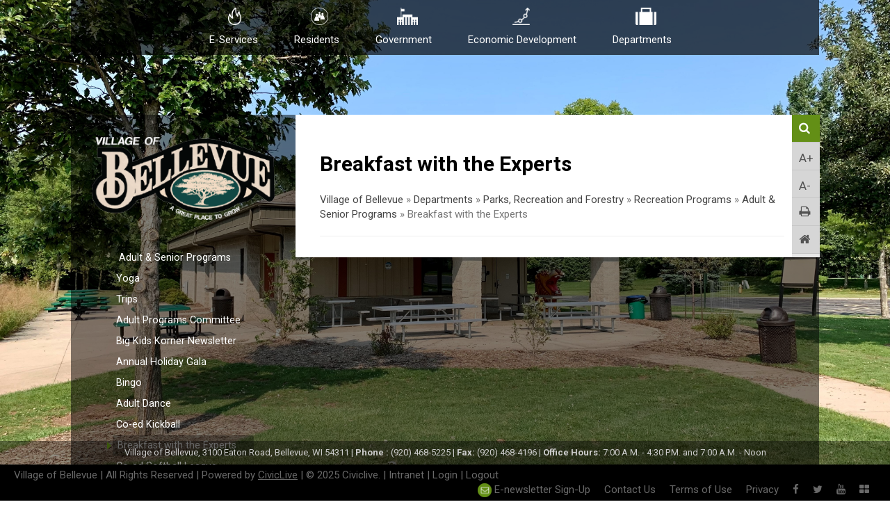

--- FILE ---
content_type: text/html; charset=utf-8
request_url: https://www.villageofbellevue.org/cms/One.aspx?portalId=4556055&pageId=17218373
body_size: 38868
content:
<!DOCTYPE html><html id="ctl00_html" xmlns="http://www.w3.org/1999/xhtml" lang="en-US" xml:lang="en-US">
<head id="ctl00_Head1"><title>
	Breakfast with the Experts - Village of Bellevue
</title>
	<style>
		.cssIESearch {
			border:dashed !important;
			border-width:thin !important;
		}
	</style>
	<script>
		function focusInInput(id) {
			var ua = window.navigator.userAgent;
	
				// IE 10 or older
				var msie = ua.indexOf('MSIE ');
				if (msie > 0) {
						if (parseInt(ua.substring(msie + 5, ua.indexOf('.', msie)), 10) <= 10 )
							$(id).toggleClass('cssIESearch');
					}

				// IE 11
				var trident = ua.indexOf('Trident/');
				if (trident > 0) {
					var rv = ua.indexOf('rv:');
					if (parseInt(ua.substring(rv + 3, ua.indexOf('.', rv)), 10) === 11)
						$(id).toggleClass('cssIESearch');
				}
		};

		function focusOutInput(id) {
			$(id).removeClass('cssIESearch');
		}; 
	</script>
    <script id="ctl00_00f77616769f0d4f891b41dfda94e8b04f53f1c11d0172b581e651aeac6863a9" src="https://cdnsm1-hosted.civiclive.com/bundle/js/vendor.cfcd208495d565ef66e7dff9f98764da.js" type="text/javascript"></script><link id="ctl00_c8f4c6c953812b601a957ffb85881e061f80eb01e5e8c670167b133b4d5e4bbf" href="https://cdnsm1-hosted.civiclive.com/bundle/css/vendor.cfcd208495d565ef66e7dff9f98764da.css" rel="stylesheet" type="text/css" media="all" /><meta charset="utf-8" /><meta http-equiv="X-UA-Compatible" content="IE=edge" /><meta name="viewport" content="width=device-width, initial-scale=1" /><link href="https://fonts.googleapis.com/css?family=Roboto:400,300,500,700,900" rel="stylesheet" type="text/css" /><link href="https://cdnsm5-hosted.civiclive.com/UserFiles/Servers/Server_4555970/Templates/css/bootstrap.css" rel="stylesheet" type="text/css" /><link rel="stylesheet" href="https://maxcdn.bootstrapcdn.com/font-awesome/4.6.2/css/font-awesome.min.css" type="text/css" /><link href="https://cdnsm5-hosted.civiclive.com/UserFiles/Servers/Server_4555970/Templates/css/animate.css" rel="stylesheet" type="text/css" /><link href="https://cdnsm5-hosted.civiclive.com/UserFiles/Servers/Server_4555970/Templates/css/slick.css" rel="stylesheet" type="text/css" /><script src="https://cdnsm5-hosted.civiclive.com/UserFiles/Servers/Server_4555970/Templates/js/slick.min.js"></script><script src="https://cdnsm5-hosted.civiclive.com/UserFiles/Servers/Server_4555970/Templates/js/custom.js"></script><script>
  (function() {
    var cx = '018265189279670082144:xasbho6urha';
    var gcse = document.createElement('script');
    gcse.type = 'text/javascript';
    gcse.async = true;
    gcse.src = 'https://cse.google.com/cse.js?cx=' + cx;
    var s = document.getElementsByTagName('script')[0];
    s.parentNode.insertBefore(gcse, s);
  })();
</script><meta http-equiv="Content-Type" content="text/html;charset=utf-8" /><script id="ctl00_d811866f2347c45bd3a0fe77a237af6a60765b254d2e04324bf23e6319644c76" src="https://cdnsm2-hosted.civiclive.com/common/JavaScript/resourcelibrary/ReactPortlets/reactPortletLoader.js" type="text/javascript"></script><script id="ctl00_007e1919cd42cdd5583cdcdfaf4437f725a9db464eba46f47def4954760764c0" src="https://cdnsm2-hosted.civiclive.com/common/JavaScript/resourcelibrary/ReactPortletsInit.js" type="text/javascript"></script><link href="https://cdnsm2-hosted.civiclive.com/App_Themes/default/merged.css" type="text/css" rel="stylesheet" /><link id="ctl00_5db1f5f2f38d279f326a983100785c26dafd4619ecb3ec4b5457cb9593a5c378" href="https://cdnsm5-hosted.civiclive.com/UserFiles/TemplateStyles/Server_4555970/1406.css" rel="stylesheet" type="text/css" media="all" /><meta property="og:title" content="Breakfast with the Experts" /><meta property="og:url" content="https://www.villageofbellevuewi.gov/departments/PRandF/recreation_programs/adult___senior_programs/breakfast_with_the_experts" /><link href="https://www.villageofbellevuewi.gov/departments/PRandF/recreation_programs/adult___senior_programs/breakfast_with_the_experts/" rel="canonical" /><script async src="https://www.googletagmanager.com/gtag/js?id=G-GK506XC3FG"></script><script type="text/javascript">
window.dataLayer = window.dataLayer || []
function gtag() { dataLayer.push(arguments); }
gtag('js', new Date());
gtag('config', 'G-GK506XC3FG');
gtag('config', 'UA-48861719-1');
</script>
<link id="ctl00_c11ee3292ac9e5a4417635135583c4bbfdb8ea29573b674250c4d49a2a0ace54" href="https://cdnsm2-hosted.civiclive.com/App_Themes/jquery.mmenu.all.css" rel="stylesheet" type="text/css" media="all" /><script id="ctl00_c322b83bd68baadb3b50174e9bb777a6e2a207f953b71156195b3059ebbbf2a1" src="https://cdnsm1-hosted.civiclive.com/javascript/jquery.mmenu.min.all.js" type="text/javascript"></script><link id="ctl00_ecaa77bc459a465ccbf05b1230a7fda7d326ac12b2a6ed8ea34f9b8e8a640bda" href="https://cdnsm2-hosted.civiclive.com/App_Themes/mobilemenu.css" rel="stylesheet" type="text/css" media="all" /><script id="ctl00_6954abdda40ad30188b10655e8e3c079ee30c506b42fc79e052476db304c6aed" src="https://cdnsm1-hosted.civiclive.com/javascript/mobilemenu2019.v2.js" type="text/javascript"></script><link id="ctl00_4e2f4d0de434c7c3947393a431956c033c4645d9fcb8f32e32b465cfd9045d47" href="https://cdnsm5-hosted.civiclive.com/UserFiles/TemplateStyles/Server_4555970/1419.css" rel="stylesheet" type="text/css" media="all" /><link id="ctl00_828d5845649c2b185adf810f1ca74f06313fd6f132a4852a6ee88c1ac3e577bc" href="https://cdnsm5-hosted.civiclive.com/UserFiles/TemplateStyles/Server_0/2267.css" rel="stylesheet" type="text/css" media="all" /><link id="ctl00_62d5b5acfac205ee192873312c44badb262caa3410605faf69de8c378b5dc098" href="/Common/controls/ContentItemModern/css/common.css" rel="stylesheet" type="text/css" media="all" /><link id="ctl00_c05f5ca9431a97e753dbb2b432dd14a6974b062c5b6df53df20a72a8499bc3f2" href="https://cdnsm5-hosted.civiclive.com/UserFiles/TemplateStyles/Server_4555970/1408.css" rel="stylesheet" type="text/css" media="all" /><link id="ctl00_369139d56378efb62086d656c6b6abea3319560626f2435798ae2db36eb6efb0" href="https://cdnsm5-hosted.civiclive.com/UserFiles/TemplateStyles/Server_4555970/1402.css" rel="stylesheet" type="text/css" media="all" /><link rel="stylesheet" type="text/css" href="/common/RichTextConfig/CustomFCKWebStyle.aspx?portalId=4556055" /><script id="ctl00_2b8542ed7b8957fae4e4854d6eeac8bcc2e9d9e84b1abec9755de183ecd6279e" src="https://cdnsm2-hosted.civiclive.com/common/JavaScript/JQuery/cms_portlet_mini_upcoming_events.js" type="text/javascript"></script><link href="/Telerik.Web.UI.WebResource.axd?d=PMrIT5dOWaVYIcpFWUE4nPnmLmO0BrM2PYzxkd0onrXbUpetimu5wKgzw7EGIxmOOVDwEK6CbI01fyEW3Y62LEDBs-5cgre4MBpJPijaMfuobTlR0&amp;t=638875788934013290&amp;compress=1&amp;_TSM_CombinedScripts_=%3b%3bTelerik.Web.UI%2c+Version%3d2022.3.1109.40%2c+Culture%3dneutral%2c+PublicKeyToken%3d121fae78165ba3d4%3aen-US%3a7cbc26f6-ca02-483b-84bf-df04c025957c%3a92753c09%3bTelerik.Web.UI.Skins%2c+Version%3d2022.3.1109.40%2c+Culture%3dneutral%2c+PublicKeyToken%3d121fae78165ba3d4%3aen-US%3a246d41da-ebd2-40dc-a0d0-486205b7fec3%3abcb61928" type="text/css" rel="stylesheet" /></head>
<body id="ctl00_PageBody" style="margin: 0px">
    

<div id="mobile_banner"></div>

    <form method="post" action="./One.aspx?portalId=4556055&amp;pageId=17218373" id="aspnetForm">
<div class="aspNetHidden">
<input type="hidden" name="ctl00_RadStyleSheetManager1_TSSM" id="ctl00_RadStyleSheetManager1_TSSM" value="" />
<input type="hidden" name="ctl00_ScriptManager1_TSM" id="ctl00_ScriptManager1_TSM" value="" />
<input type="hidden" name="__EVENTTARGET" id="__EVENTTARGET" value="" />
<input type="hidden" name="__EVENTARGUMENT" id="__EVENTARGUMENT" value="" />
<input type="hidden" name="__VIEWSTATE" id="__VIEWSTATE" value="[base64]/nuklN+lg6V6ib9jjtsevPZZCqq/[base64]/v0tYN7cTGITfmZnVTPX6/CshSZnpEZsH6NFWsOJTK+D1gG7bcnZ9kSYDWzeq6//wE/PP1PPj/Nz365nAtFMZ56CgpKuv41mIoecVY8ZgzLx4EDiFqSIxoQtX0qLvaANRZ6czhGV0zdHsfp6HlsU9wcQgFKha7vPO8QcsiCvf/hXS9l3qYpzuJCDfE6oa9r06X1x5m6Uga4XSea4hV2yuf1Wm7WoqaKQRXvV3lKIdmPDBmuC0VfRlmxa3gsIBfC7NE4QgP24y4KGIUWLjvPEEtwNcVToqzIKoocghFtTd1PWrH/UqgfQsOaGrLSZoqAo98n8Gp0krKTyqjW82XLuzDhq0nQWPBbUdtvM2UAFkCjfcSqEJV8ZYOoO3mgKKeI9U6QI7/D6WGmOke5Zu4kO/M1fMafnmqcLw/h6KQcy37rmh2QK3I8+G4+pQRguKCx1IAg/RdY68jnAwPQMyKkGhx1FhDRIot+KzbuDHOUKPs3q+C5w/uKLTDEwORLiapMjayErXConKc8kSgzOTzjNIFYxfhxz7/3app0L9XrdacJ/oUNQBI/[base64]/qtwqI+bxaIhk53ugsOT6FOm0I24UjIMTAMEw03pznUp2MaPXXmBg/L/T/6zXh1CdSbHJd9d0VCN4Yjexd6Zjlt7sbYW4frPvgSeU0vSyNC2sUhRVpMUeJVBgaHcuzr0ceGm9tZJ+j3wmjz3Px3FuZm3lQtNy+nvSKDXI0F/XmMvDBN+g1bIxVhDUMH6kp7IeLBMCedLHm0JkT74Z+dOHOXnua8N5QLkPQA045NYP0SHVnHKQzkHMaPePetSeUYGwV/Jk1HOPuOoymGuFVWaxhQEs93xtfxcOQN07vePsPqgAiwAXb/SkBxt8IJzVKSgPtOaTbOvXcKWTG+J30qLUeqtny/p7hizkUOrPJxPK58KObjf1tThTe+oCwmbOpNOUzP/34KkPGqPH7imzc9QshRmTWtWPbr2MXPsfxhONEqKyprNrUzO1LMfdRFceQIuriwqQiv4tr+nTWpC3+RvuwBpxnMAhTmYBxODIBZNmiTEucpuPv/S7z4xFBkWerxzUik7+qsQjj1ytEGCgBpeWLxoXvyLpC9FU5WhBn30dZCLGQuCHBVOL3TWks07OCoy3i1AC6+xRmHtrHutFA7ICzU1B7cxh+O0zIQPQYBTj/KV7g2SMTMWQSe6uPinj2+c0FnQHtf4dla1xCBQ6Jl2LtPJ1ABCNzn0dbu8vI75G5BNftsKqlLTaDYLCKtLxSnFwLIssSYbfM+c519c3S/J1htfOkRyyJFP8rtpMiIdqSPPo2doJmbebHPLp+ipHyvTpzVbbuVmQmVMAJUNFn3P3GI0Dq0tg62Rl72m4sHr7oZfxW65DZ9pJETLM7B5WhXc6D6D64haL+OrLb0f79ZbmaE3HRRnscouJFFgUfSCwXMr6bxzzE0ZuljE7c6s6/xnbvPPNMX+WFSNyfHz/[base64]/6jFnXjncWASMDwCypJCRm0HkNF3prge72c5uzh5rQmhYyMqt1pcEJhEpfpWQGKL7BWfnrzz4albbWLGYvhLU+Up6scQ/Tu6WIjjH6nmtaEOt6AOEfZ4SuKAtCXe/kNuuPSrvaeENzhzMb+sakb5IhcacM32wm5PfVQiJqFX367RECAgF35HJdwjf2AaWbnl8kPjhHCJm/4nDGiVLEB88mHB6rsM62Wi2+6V4XJg5bNwegwKfMxdDsu1asqyx76B5thuE7zZ8IjpB6AX2lJgvlFPCbq3NkGti05GRscP+U3SS3S4NjQe9igwFrywIhpk/UJ7vScCM3u3+bAVXAV1cQIC8jJXM3jHHWJ1naUr2UFkBAAV+ItEujxF/zWleWioMlr/X8OWCMAmJf1xzua3mankEM14NReXEQQuJvnjdh9AjJsI34BGDQgBQTT/WAUhciKIUpNrvhiFEDwhdeO+jBpomM8BV3OuI7dC610dlEiGJK+rkPvRdxGHOWI71TeTjUXzjzv9wnSoQEyNLzxyCGj/[base64]/ZNlNAoXEjrhjRSG4nzAOVluB/zgaRRQcHfN3ONSeiZNZFZ5qY7dl6QKWoz8PtwkVk2byJcagV3AlBj4RxPP6C99hf8MA3nFXOHiRWwx42XKNh7mgtY4Kas/YYcx/eQa3Q0YdNX19ptVkLNdATKhoWHLlJ0a/i2E44DXUqqG/Vn7cH2TG9VjzFKczhJHLiSk59Bi4ZS35hk7F3LMFWnSh/osTZe5hO9bpt5ejWBKC4ubQL9/WdsdFF5ulqcKawPXGq2iI2PZ7Omtsz00TI8COnWCa8OV4m51xQ0xE73IK8wwgjTV8eSUa0rv54qd/E7E5vd8OUlP4UQb6ea6zNEZFglzBEwD8vj1g03WvPLhJZxtjQNCXABj+YlG6vchrnQPJzMNGLl9LTmJtck5OY+yIfh42Lp+JwipkQgUmgfUv/1ivFpMTIU57gUWF899oXusaJrwKcJptddax4yJy9nBp3jntYPMZrJ0n9LaI4E9RBHFd3IslC+XiX+tb04VqvPlAl00OnEbjET7bua5yzMjW/KnIK5c790UbrK37fV6xpG/jdYwL9Wn4o5VDw5rXSVa1SVry2sKvr5LCIoqfsFkSbs9QCjLAIZ6+kWaOOb3TT2afZGBwlqmPDrCeJgHQGEO8bqHPGs/ccO2VAlGBkbhbCcmVTGcm8mST06ODXGXORqXiaHFlBayuvDdqlvbqXpEgMjHW0kyAKVNWKi2SeDbCTDB/8ysai53Fm8UtC6hhEWQVu7KtMeYMrJyTmOUYOJu44yLA6OOgvCqSCPbm0777tA0sjcUPVNWfZeRGvwoG2svo7GjVKVLGa4m+YhGkFEmvu98gRiwZ3RRev/zX2kfg76jXKMOUkiP8GqlrMbVF3Htb0e1Hj9klGjI1k12i1IDpx97lUwJWEBVkQYkGj19YZkkIRXQZb60m+3rTZ7I6tKFiFzfHlA0zryebH8yLz6tM27/+UF1HCre65vhJRirpjARAOMpgAvjuWWWQnvm9beibgyMBlddn+hW7Ba+iSOWBfd5pguKcxLe75xsc+kCdUtIIsTyKOfbycYLT7RPStwFt9K7Md5QNlc/mbbw6lYgrUvzyOyaKDWcdUBqNRkW9Bl40f4Cs8vqsc2Uv035IXpNd331xnmhKmLsso2VGU3WxhQDMF8D9xiTr6bcPOHSux1hs4oT4rZ9VmPrEYyRGl8zfsjEIpKao8fIX8YZli9e6g1Z+aH7q+yZqV5PLEQSryf75AEfqFaRRER1ff3Cstrrw5z+HOqsKDXNQkcDVh/GKTbv10oLMKA90OHaE73J4vjMeAHntzjhGpMZwWhc9mQXJUPm+T2bUPgzgvdTxOEVq91kfd7TKoylL8LMpC6cp6Esm4pyp4rWFKL/95EX60tKheS5TI4Gv2O7bkMhYPlcCKb+tbeEa3HyoDZvV5Qd4QMCOhR67aBT4qOuszb6c2O8WBh4gsIwVrQjsiv/Yk1g7HzJ5OrAqIBDFVE/XCuW9aiyAHSzZoBufVeMqaU1WQHo9jCyldSGuCLdkuc0VbhfwfClwLl5kTUtS5emBW7sredT+T/nuZAj1yzF4+mDdyah6rG5/[base64]/KE6WXAnMez0QnbRq072Be5QA7BgWB/lKwIuCbkH3gR+G55wcvT3a+rsXimVIsVqXkfdwQJfzuOm62epDDTySlT2RWLXVJMfUb/6PIuVCKsvy83/5lq8+QbI8HTueH98UKvLroU0BV7UMSr2G71JccCevU3Rm1Cnuyb8jGumSZ/9MTj7kLz9ZPbcTt/2gLyyRWf1B0LoEjwRzEnhYb+9lAAI5TOrRDdgJlLXe+5iUsMStGddoKwcSn3EfF5rBHfqFn5eM97pOqa1lLRaLxZ9hh4ix8fKoRFVQhzLqml7VW5XhqIbie/2pAwBzeNq/C/p3hji70sJlRgZ6knBROpwkMlL73zO2JLTaggcOfmIOpuIB5s2Dr3apL59iBeFMtGzqtTOPlT73rN7Hcs/KR4vhSuW3o0yQR+mA1MX2SyUBWkNkGVI8dLxvc7R54XCzkJH2Rd1pVCtsHIvxCiISS3CgttmRFdp1VbA+Ese8GFfgOApc1eY+5WBXcomn1yOJaivohwkyS+N2jugfYO6NzUfadUPwSAwKOIJPTM+qYz7ph5+r2DL9tNvMmU7V3Hegnp4i7YA/b00nS19iXJvey0wzqGC7bpVTjIS0WE/t5tx7tPGAR0LvviBysAbGiUsNWKod+ED7ZQOGhXgkdGhg8VfY671SSY+NavpnP0Y7yPO9AhytiVzGq0lLRhbxnU7j3UqVf9veaqgNBYlCdjeJf9U4tGwK2aYwir76fR8qCpG1eLiKZSCpisYwlIiyR5L9hxLFN93M+b7P/tIdrWGAv1Cs/yiQfLJPwTLw6BK/6/sPLJNx0Obr2zx4FaARDmS3srqeMUn5Va4ga7R+gUfDuV91nKd9VjJaQeHriVTG73exJwbJf6vssA683CVnpXQXHHtkJTGgNW9T7s4kmG0P/ZRDTfkOa/NfA8yH5xaxPRqEYSnzfC2PPoxBHxwyi6OaVJ+W48L9MeelWZmZm7wEBvjNqfW6npOKX9/9ve+0mAy5BriKvzdXioQ03/EksWaQJ3mt66Lg6Ik95D5ypAeI7gvZ32n+2BTyUZxi7V4rndLG3n9z5haJ6rtlRI5rzPLAp+Qzl6PYtnJL5+osKoRYFxdKCYY5qJu6B9cDm1G40ZwdpjWyZV3KkcdMmkY5sLeupFpR8BIDHJVvkxPJl2t5dgB1q2VBMoPyxaegDySV/Jzkwb47VqqkTwOD7SQtA1ntmuJkd2T8nxQgMzfX2VFpHe9YI6PxvnEXBoobOliflgfHiUJ7wSZEKLmyLOGmwyPZ1/91FkoTh0JVTpyxmqAO3wLcspzFaW0CbhhZlhnKY+bzMdPN9m4W3HexuR4TOGhajULqpPDEPkrmcN244T9N8nXSIv6UGMBqyK6O2zm5jIhhTOKH8ADV3oEzA2X6+cjiWVRrX3kIwKzgRf/NxEhX7WsDSp9QKfZ6pXW5+alktJwxavFri15PSdHOK5jgp+4yS/13Tn73rr5N8oFrVONikfnA73RVOmV7mvqRE2ZEn76UkCtPf3/eY/fsQzxLObA8WGgHqO51LstYNBDi5Fak9JQx0LFBfloGMliahVbBEkEXAJE6oeLs395EHfVzP1f/GnkMoz2qkBI8uzG16vYaBEAW4XXqIZM9nfoWaOpd0xWiwea9t1ae+cWGruhqMqJlZCSOdua3nQebmMXGj9vjaeYiE9EYlyVLiOMVuTG7jQASngzDUhk5TtDRfl6lpo75Ua0aCnwVdfFse+1PCeHpNKmGvGHC7n/iG39AGW8bWrLEWQI02h9CSnMpOKyUyWk32EWPamw8WoblF/+4Qd0xk6CmjAhRCQUbkxWjNDoOwblO1zIN7pwL8KZNN+Jb02DsVVHCDoppO4xpI7M4LE9VmimMEzkBeJ9R/7TsuEsMNglTtUmNiQLgIB0T+0he3+jxRaHKQ/y8FMXndHKC/qiz4ecMfCc59zQetAVZ0zHIqiCPcTqvosWh6xVmu8Qq9DKgkK2AblL+1u6Be0vG4yrBU1OpXrHjdPMO2m7/WewWy7TJDLV7tbr9TQOwwEIYhwqCnJkLgUA0qObAIT8oHYs7Ea6wzLhGDf5DktXxDhlpXEpe6ZmmjLhPptru4q8iAht53zFB8GsqhJEVkIlbixCgwYgkAypjyDXbSfSWokFyFPdR5S2OXRFEJvq0Omo5zpDfoxYpuP2cumqtSPECjY6pQrj/5mL0Ibu4Ml57KEgxCnA9YCIEsZBqnovuolGFTB46wv/lXODskrmg/ooCxOYz0HIV1tZi3SAnz8Em5lzLNIxV1NseqSh4uZx65UyCAun2VgHDeVMP6U9SZmEFNSN7YxnvO/rnMIbIMmlLRtJ1AJujjXT2PJLijIfqxvlU3ehpB7UYcIWM3mMjzZHY6jwzZ26JgMo8jLernBtCd7NEiYvy/nYRaFcnHBq9maFoPNRRNAlqNb9R1omxvzgedp5rFQl2HrBxSgCId+AtdOFo+NWVSozokRag/k+qpYUNyE4MnoCODh9PYecMMCEuA69cvJRYDB3XEC5IaE6bSCxltNI+55ruk9RGvv1ia08S3kiysPS4tnET4kUMC3SNq0NgZ2F8ABVluC3mINSHMoEed0KlTuplY1uXDrRdq3klJM/u8yxlh/4iGL2/6Hm9MJWbs7rq7IHSRgs+T811mU2zXl0xSewhTRi7nN2zF8e8xHkuXtOzMMTsWD5vROCRGj1KBEurHItxwDY5cgBTB0+Z1A/uGuvG2GoW1cfR4uXsyYEbaynSDLM+cu8HaDGtwe9CI9opQrAW7JEfolDFt5waNGI6lhRtRvBpHajbkUubAP9QH6spk7yuq4yuy3Uozfxr1vEmgLF9NKKE8x76PUEJDriN+UD5hw/lWqHZfvRG3KiHle/4D2mx18MCbNkO+S5NgIVOFvyUEmnZ/[base64]/0YEp55e+wNQZ6/uE/B8U9IQjgIQcDLRG72FrG6kDFZZ394usdRRqEs3IT7K+3x59j+yIFoaXRiAvpleU5JPI65+QUQ1SQ3FsKLghrkfd6B3TF4u2TIiJ8FEEgUM2YnEcKSrHzDib+JmfrLmevB0k8ZpyG1a7+r9GE8Ygcf/5atUR2tDcxOicTpWGnY6gPXCAkyiN7EpQ8z3dnoRRPLMKAf5TFYL97d5vHaVVDx0yEAX1j7EOYGRi3ANEswem8+Iu2pxIu/6k6dc27gbMCxWNZkCw9NzxUMP22Z1z7/GAMqmwrgdoCh02tkY/V2PVVnEgjTbPmYbxkJ/LqQpr/[base64]/MHi66UFyPcvp+GhWBHbSLswPXsLVyeTDLrWy+Ilq/UeVOuEy94aCnV2pf1zJmfStnz4fKOsDhlKQgDQrmIq6J0yn1GXNUzH8iaonjBwyzN1/Vf8Gxj7ql4nWngnSaCgxJtwGXvJsrWXXxUlJTPgdFLFomPIZn90CtByexpw88xZFKMPokiwR5SZviL0ffzEUSTNGWgChNVlQjbauYLnTEjX7apSnTeVABkYJG/RvDRY+eXs/yRPCtAh0jZ3vmSBtepS2+rnB44ByAoufxR56XGQFm5cH/9mwJFrMla5t3imMq3GM3Jif/YjgHcgk88Q3S0+BSDnKUINuo5Cux2c5s6/mcnHfIyJenxlp6qsdFxt4eW/j0YfJTDGlkBY1ZV5PPnvKWETk/VtabiQzmoHGaJQ+L7pLaQE8QuULiQ4Qjy9ab1m7NvCCC297U6tzLWVVs2KmxJNU60Q/b2jxiibwaoMKoQdz8qxFODSdfLUkE7hmlAmJ3J/OGQB3ejDdzfuf5wNoCHTvpJuA/q4K2sGTrve51ynPakfW7s7tirYHBAMGR1mkOfvUHkD0cO0sT4pFtergxNOLdAiBlyE3wUMkvP98RWRkoE4socqeeyue16UJzll6FAqIf0vQda8LkCyilqLFID1AHBHoOpqfvKVNJOQt/HKmLmzueVvRTaPTYq3DdiNy8XhDh/ZvRa6FesKTwxJC6GnLJ85QIacmh2D7hS6nQGb0T54+Wo/ShxLtU5ssDXL0KQx0P2zdGZh8QufPWFWbLchGks/yJtFNaizBRAnW9EMMj5wLuWENwm0b31JIh77bNWYVJESYpDQ3HEpvD6JGjFXEBGnz+keuptcr6CPyVaxNd2odqn8PAWkRmAetmshO/[base64]/DTuPIIB1MbvaG+7Ivs3YxSZ49os6BqTF52JDBIvQw86I0dPw2ePGbozQJ4q7EDA6hikZtnMlBIUjS6am/IeMV9l5X9GjtC8PodXlLUgZvkbf2ohjjwXvFtFhi5qUbdO4h0ZestHtPV9o1MwPcfyj8GINrZKf9PL8DQ+Hcx1EluTNOylVUV2eWwJN2VF0xFrykBkbgrcr+rmvoWFHNbidma1/PTVWxVl8+DAATzugrfxvHFAAXWkyEZ1i7jPgnueirvbhrQDPqxkNYD/oDDseSjLyqSfjDquf6aj/N8cedEnWVS9GJjXe3N42VnJJ8ctHHgG+ihLEHZq7dVjTNwCvE2k5ZbqsLojWB2uCzLVyPt/LZjFolw9942AudyQUIqCElhajepVsvGUYRh97K6wfkK+C+F6xxezF0Bf0zTNDE35BR9VAWTO9CrqWm/2LZbLCAMVSGhL+0riuOLAcFjPHeaByRHzcXjh+OnyswtA5mTB4WEoLmmmgnxnM5LUpTq7AobRzLnKtiB++DBgJUcKVKscbv5kxbwlLlfycAuV2pnPREkJKSzMsjDo9bm05c+1tlbnVaIpqOzowSEcv4wuI4kNwFc+RPEDqQm2mw1IwlURrrL/TMC5iQ1oke4vCbKP4eUYE5+SptfmdWEQLYn+1GawdtxQmLLnXF6ha8SS6os5ImnDvWIfWFAf0iozOPLHS8Z4we78jlIxgFVEpSSTAdF/fbr75yO344DUtvsID0/5gcFOOswiwQmZ7D2kIB4k9WkLnxqifcgC3GTClPuidT+MIEhWWcvd9hnWZpa5G/+IaKwtJVrXx1FJMLN4dYuZAJzUuWMaTHZsvPgJIObyTF4/[base64]/vR/[base64]/mou2LjYm02LRFRXs7BT0VRI/wiKTfP5Yj3fWUjauTpxUcX4Wp3g76+demxnpigO+QVL+WHC9xdBRBy9iR7Wt2Z4sSkkv+Ihrl/rUwPXnne+Q6Bp7eylEcfkSWRLqHoU+W4HqleIni//oJ+qF1Epx/Btq2AYSwIRvM4BPTqxHtaO9TUC6ERpNG4hqYDFDgyJNVuVRMsqlXGaV4xPKZb/5n1FMceMqS/5Yuf0Hz24PuYM1xygTtRv8x2AYYPWNjj1iyS6EwRrbS+Wk0ATNVyS8+Ash7JSux0O++crBR+SrYAHi5mbw1Q/JjCzk71p647pbwIdo/hKxjtAMvtMK1AkDF4O7nIGIsYTeb6Au+dHIsUwXMvcjjHtBtIxYdjNQXYLmUuNiLkau32G3ckkMSC3RqyNDEUk28H4Cv9z8mJQmR2+5lgA80XPmAYZMVVEyZViPbaMUjgYj/TDyo1QlT6GghJdadeor1QRS0vuK2uIE4zcWatF1vV5RHKruBFu43JBoHgltowViQivGVRkbGwgaJgsVZJJFfLcRkTB6dCfQof0xn/Xw2Y8zi7V6Ohh17dZWv2tgotuzZFlMg7Vn0zmWZr2/Q22QmAY9YiHY+skQINMMBCzEQLrR403cWM1pvUbMOASBpw2Tf6uuHXBnOd0WNJcYWzxjCmdhnL3xEQ3msYbwAcDEuKVbaA48qqiKKmW4pR1x1s2uotoFjPpLiTHlJa3uvch0yKaowN6CqSvrQyJZVEa2RYRIp8C808zaa6nbxcR1f9hH7VHWuqC80l86p2x/cOfKjXOnS77t/X7ihycy+bJKttTy5ytOD0EwXUhvxlWJByN0fdZxMzYsnIV+Ribi1GPFjRdHw9oWUF1+gG6hkJfPmMBUE4aOwKQmx+xpNNiQ9W/Jh6eo9H6sEKrG/+mGgeWGutLzYUVROFqpXiOsPl/Gd7Lyb3FjDAFwelnT5bSFhkFloVi7Je9Zh25E9LSw5iisr1hq6GCW8GmikqvI1RpTkPNiG6QXz8+/eYhhD5U/Lz9GPU0dp1lJgwSOTMFWdsNXaX33VxWjVDqTcIuIdIoqPwbXqXcR2GH5sfjlJIJnvPoU1bgLMtf7kI6rnUjXqgCtjdanONlRhBnpQr46FhGnm5uWPcCARzXGIkHUhBIrK75PMEyWPmuXX5ABHgrvJEq0VEbyDbJnn2WdH95E77uzr3dbyVLgcNpDU+WYiMW+/WXG1zmZ/GqyepNsbje3P+axAkDcvb4w4KLDKPVpdUvy/xGDdg9nwTjOKwRVnVmQe5cVutWx7Ei7AmZBpKqAK6G21txg3F6PoXkq5aRF08RJSjW7DeULqfggcEZpU8xQdQGnMnlz/dmTpRWEAxHbOkVla/fBqGhSlGlGn5wAK9vQEy3Xgee46dZSfHbaD2Sy1RwdhjrZbEr202XblUYd1Hz3Zg2Jn32FkWEslIO2VvWt3reAxWmg/TMb2t1ueqCqoXMTtSYAhKsktwwwvHondTEEBhPQQJJuEdMtvti15GfU8GWESTM4FTzqBosTe4nyuuz9D9zLfOvZANmQpM+k71QuCZV866Xbl4WvgZTkqOTais26/ETskrp9m7TDGGPjBdGi1jH8v97QHFM2kmNVctlmGZa8VbC1qpwb43b8uoK6B9DjZ6TeC78cvh1PM8DJQpi44MCqvhq1f1MrcxLrQl7TI4GAxDNPKd6pRagDH+kwAVGEnPiVAw4LPVJnSbtxuM0hrlTR03a82nOtP+EU7Z3kHrui931ihwRm5776x0b/5MowB7UN22VnBAga3V6YpytjrhNBRIvC/rZL8wPmUk77Sjuf2xO2/O66taDgq7CNOnaI85wTAKZ52fG3Ul4bQWd8xf2ikd3M51T6Kq7pFIaw9I7ysjkGlYG8Odys0cOBG3EvJGXJaLsFZsjdCqqKf0RAFzQAmhALKwLcsvrZofvv8BLuBeOWJAE0mYbHQOuAw0Pgua77B/rN99FQ6AeWbmmuqdkGOnXU32ILT90nT8twdoz9VDxtIAM8Ji365CgCodkML7GWmiqRpoELepvT+JH2UNNai0ZFKGvwdsSigyX9mD1cJ0Wn4tSpXsgSRRN6PPN8Mp3TEn67TdaJKz6Mnh30Lr1R4kzHt2H0CO40lkqVe5hbgXZx/Snn87r+px2CUtvLOxSLskqThfLXgExYN4Wy65gRIgXu8Ae7VhGQd0s8opCIw+7PBFQmHSr7wnLeSOF2lyfS+2zdWT3pJ1z5ao/lA+XcRdcRokpAC+is9SU56zE8jBbVfcIhiUeykhNiK1lr6WvmdyE5ANzrSIWk7TCb+bWUM1cT2zgv+WAfvY5cAv7Uw7I2kKhDSowcwph3OWpr1j+C/MbM+EDaXt67hGSFA1r4vCBRvCFoca5X4INi+qOMcQOrN5CfkDMiHYCDhPjYVeRVw5Ns1C0nGqpNu2NKZy/2w6tbd/3DvtcsncK9peqPYa9QYycmj9/Jskbfl4qhmOoZot6MBMcysajcV882HHME3DsMzR1/tLkitbAXEdCI5YQkjLDHUWwcZY9iOcF+E8HbsMSuaPvV82jzLrSU7+wtbFQDJx7jZBq5A5atU+neZ+iRnh+IdB2bFnMvCoSAb616IFO2SPu9QGI2gwRKXOzzWcKdBo41CtgB/3tNiScFTfsr6DnNXbQxcS+N4T9iocmCUovDVhybIIdvDILEO0eXu78MolyBDM/kL7NW7Xrn9ZY6mBFrmgoG2VpqiOqbZdw6JkJK2KOFBwtqAu7F1cE5eyOYvUgQVCP/H74dft1d3J6m3EmEW4lO6Qt8ypFE6bvg3+x9Ogh2Dw/f1Ulm/+spz57ZzLDVbTAzDPD/vDWe69xBHUiR6gWct1dMiFjvJkRHnaest2rIWJ5n5cu5yF+aOGigimLEWaJfANMd4Fevkig2ftnKK4E2FoPqAQmCHz4kpHE6KxLZa9DhtXyJUyTYdoyVkhaShrhRpNfqvJBdKHnT4ASF+VF8bB8Vf8BQhEbafZFj0IxMxEegg9srxnQuqGnCXDQAUUH/5vFdwEEpJ+9aLazd9DYhT7PiQie08fx4MAm19W/rXRF8YppcuYwMPaF78GRpkUJ+VWTlLIQp2zDNbrfpVhKwHpY7xGXPBJbZCqn+rY9nwFBT/eF4paTao1l1500wE+OX0KhC36yOK4UZOrGWmyqWlKgrDUkSZ250WZIk+51kIPHYhBpUSCH2/O1vJRSBtaVN1SlIC/Yq1YRx2EDC5gY5W56rTxGJ5Ok8HvOIbDfmK7jaEEtFS1AMU3Y9Nc6FIS2lMNIWpiwhj1uD53qASFCd+9WFMCh1ZlF81u+EVhJ3fs0m+cvGIyBy9K1czHlztx+R5XSK4/C4g9JS2Z8MPHlA1/[base64]/lesbyqfut9RVbHJ8dKLu08e0GeDbl/IusqHiXqFZ2f/zpg2aiQc5ZFRb5o2en6E8o4fyzjchcZp+ncIZ2mgnW05R4DeyG8mLlDmrKCvFEn/AbwpZ5/WuohH7krEVjKMN+RXo0H0mMB6swsNqvfq5qBxIAQx9nNrBLyWtCy0HIHr+8fhmpebl/[base64]/HvybWTEDe0dTa8eopN/ys90KZY3umkZCGsNp8gRQukDSSlrPPjTTlageidSJe0CAXLDQR0KncSaP62/jhWq+inRPC28RUSHkMKpjjpUwFtgF136orAyl2i7Y0Od6vDxNMUyX/3XfWzR3+u7yH7NngEPqigbh/xr8dPXqOWn0LMSqQ1KJTIWZ1oLIvwUY7lBYm8MOqAjcYkDCp9x0z3qn6TwGT0/DpwjYN2RQZYKIvlsFvj7f0JKdDat9wBKSpJZHTRQ2Iuum57ErIoCyrkWC2fwpGQDE2r7ES9GQbmAJKXAiaV/vsy4pue5kyszpV9AqBW9RaLcxBzdjYriosaqDaBBDxtWJ1dsinLJQchU5MIzF04nlRXaOOY7rjO4EmU//sZJjJEdS8lLISMWo0nGYEJtOufisv67dLh3UijcI3hoOILE//pBeqdQak4VEyiM/LlO8QbiOfjv5Z/eatsFWP1lYohkPqga+4RnNaIJ5upe3lJfD680oPz1dE6y4HjJuEg0qNua2NL07hJC1GMeXkzdmrd3AUU1cFnmrua29zvUAkWqU0eAVIlloc1hzGwKHuxAPyfS8R2r/DLEfoScLTkKsLtztz/MIZ0MkrgsC+e0/oV96ik5eIoQDS15oyG9Dpq0MrZc3f7P2/aMHQGlmi2kjsnWhtYIFCT54ZXc3aw2AdY/fEwhIXn7BYz/GgOqojc+cRg1HIUiTBKCI6CAPBWKFZuMO23kpvqE01GG7Zk0fBO6OlVKf/X7+6DNIBBnpjzfuDVsJ3FHXs6+2/PTr3EfAegqTXoUCsTTGXFQnC7iWwtDxOOk9QUZD9yzVHi+hT5Y3pEUYKCW3QAvihPNp9TfNC4Z2HWZgmFZPfHZaqs9oFxCCdZkkIlc1+AF5t6p5ddtp12aVPl2xeJZhUYsB7fkI/1gKR+XyJq4Q4zi3ZzdXGRti00eL0qvyPiCZ2++qeme4+cNM967n/18Y/XbuLwiyNcqcpZlVqYaRJ8muxVkGoqgLfZOcGG9/qdU9G/5LP/[base64]/GoYlHKmtk0Z8fI1oJngqx7FMyLwUJRD+WU/T2UuQG62DUk6nLwhzzToOmz91W2r223F8znQXlRr4sD5lFnc272r1Jb/z8peNyhkWi5JndojbJP5QHAq7gdxwfUUDIDIDVV8yTJ2LY4W4j8xkcQrYkh1g0d+JSaXYLHqB2A68pNobYbXPZkCiU6fF9tiSRVMy5Tq6qq2V+iHuEbHbIFDanab3Vs1SVIDLK37uifF4tYsSo7NhUEh1eBvD74Z+plV1xmjb33VWUK6WUZ/j0wQiHhVVMDUHvAExlztbOJznIv3NKbUQIdNSCTavAVMXQLbyg7LaK5RkDsstBqvdlO526aJfrDkrHEx+yfNo1kZl1qelYtoZitmwC1kRISNGQ6xzHSRF7GNRnMe+dWpfC3xF/4CLTmJsneF7M/uBkwGtjRuPpf+a6MNhzgbIcaRBYoaY16ZZb+WNpeHCQda6Whx+sm7qFnsA0GhAmDaOg4Il3r+cYfZ509Xxbieg/E+eU72XNYhQHY36mbNE+NAYzxXzYhsywTTImQIwmjDz6vNprO4UMJ+hm01so8PbakQ8WJCmKdXxmzPPNkftjYRJhXmeGmxb0/+I5ilZUVbZ8lX9emUzcCZPtU1cpzoH5+0m6TNhUxqSC643g0Zwz2rGPYP2jfmoyNYG38/73uqxUkUBFknM3rI5nchhBi7S1juH+yjrWVY/xksXju8oZgeafVOHo1rAmHteCNDpx7P+nx2i63jhUCHyNUx7GgNkQWDD4U502D+bmFudAJAdw6iezVIK7vM/8Lu7/FamtbrDU4W5RL4LeHYy3B8Ly8hozoVRycz624DDhq43HMnNG2tCX/ruDziPQdYlLK3vY17cWTewFzNwrGw1pjAuhQs+ANeDebj8m04ddN/osYGYmViuMWSEkkwAbihR0CO8w0e349Qcs/drnj34/[base64]/G/b7hfFZkd+sQ0Y0+dz4K7DJ+0PRjIpuSZv8WpYUPDvkad3laP1+BQ6p6PR+fHC428ovq6C9hXWt+Z6RCtcYyYQ+nFIDD0mBXEZq+XHWhYqThHF4iXu5/e7G1rE8ETtuGgw3DJlVK0y6pAjMSN2l6LQvvq37V6uXhR/fZT2x/B3fCdIQjd+7baVAzpjoZOrzzwz5fyuhoCmIftkoABca9pD6EITyHyP73eBAlPUu5zbjot2CWMlrbwNd6k+ks9l5WtnFYwr/xFZkGDaDeSccQ8xjunlKj4kTyWd5xY122CCqIzBqwMybQFPDV9rn1vtsTT3SDVwJHgFke3V8JgTnoxoXcpzPpeyZi0UXOwiehlUcw4YZy6l8q6Jgeq6bieNwcGFQaEwRctY5b/y8wUxnxcr9CREe9FaevCAyJyMfzJNL6SLuGWA5vOPIsXYXradUmbEHvHCYzine3gttpq452+NTTozi+saTuaWPLPF8rElsa78rawhibjfbJ1Zxm8E+EBMbN3zcThURyfU6sHc4R/0+ffv5wmLvahdbr5Ofmq7feI3tOeX8W7XV7R1xf7zgNLQHCDI7C2gOsQe9VDHs1cAdq9QDAed3VQgKSChrqT+i/rLe/aHcvUfARdY8J68BeC/NTqVePxqEkY3OPosP4mNzJjJqTSpe3XqEFqqbG80DIGy1GJCF6n6PiANKfzwo1FoKHUy3aumCB/QL9V2W8xlR3Giw0SPdrFHhsN9xYFGyTazTQL+Gl1MrndCSkIyB59fMUxXCQh+hqT0GC9pa8z+cYDdZUjflNue6auGY8CtChoEV1OzbKPSsKWfmAVMXLAp7BEd5nxfaAV/[base64]/ALseJJKqMFf19qXhN6t1j5BG5g6Kjo4o8UK885LWqGDPf5EiBpTTVLND3XpBGJ9XCRyyos32Hm6PEZlS933tVovuN6ayt/rAfelNinLYt0AsbbP7ez4ITwXY8F/bpysz4jy2uMnh6rzpvx6Hw0IfBfzbUQYgh0s5ioiWvfHCACYlfASxABcN44+CEcJoeQT84KGY/7TPwY1bj3C0NMaGKGPGHEdC1R/rUbDUe7/shbF218nXOPGvFXhN2xqgnbU+tEIE7TlygZYeJEDi0eRxTs4uKKDvaZpZPUV040EU/S9AlkbUMlFKKiSYlxA4cqss8kgm9MMJ3qVoSLAAY2DTORse4YFDZvHAUfrD+ygzmhLBf83lPGSz2zJls5DfbAuZxwOlPedJMHXtvZtcTfSYlbQqHV521vgWwPl4JpfpO79nNup8ErxSZ3YPhQ237TBoEIRKictH+k/Xb/Rwk1AcwZ6NVE+hKC/huXpV/+UU7wupP7oR6A6XimudyWGzSkIEd2QnzncPKMx1ECXMDI+cheY8r/U0EW7wZ2ZNF+b7o9JDkKGA5d+IBqlOtCr4XIWL2VUZ13+DE55Jg2b8mtxe/PS4oobF6iaIbEArIc2wU+DqCrRpnuOUOTNm99jfzzvBtmDImO8JogQrID1Rm1y44XnhQ3o6g+dNmWH5pvgcSxAVkDs7DXPb7ZhKXOk4k+hBBF8+xZwicCg7rNJVtZ/YzWmAaisSEUKigZ5huzv6pAbBUN5Dnu4g9HEUmqoDcth5WL5TECQsGibHuuRCTtRRxu0A2TWnjXT/3E6mqeAbpc8PvKnmpDGHTt7+r2mNitXdgCIMlsFMvD2BSNxHMxSS1YHnwjJGCgBlGbExHaD0+U6bEWjRZENG2T7+7ODIaEE4bUjwKEq+8cP5J+kiYgqk+cuJKOAKaaLYR68QngPHho7axekMbm3/ajpndZkPjZKKeR3HIYg5g6rIQAC0K8S9zeQY5OQp135OvZ0jSHiZf1w2nkoXDY8SJTeTs7bjMet/eS571l3kT9OzGkfIl1ppHSt3Sszf2wukeK0g9/L0TVNA4wI/yayVsq/u81bIJDmR/bw9X4/r6U5zP/wn9D3KApJv0KP4+nudlHf9QuikeVjkafDz7LyDXT/WusRi7U4haNKrQ22q5PgD1mPSk8G4g1P1yz52ejMuY6wp2eum1jafEhrCZSbdpQdKf6J5lIpSOL7Fu7ua5vAA/FYyYwqGe0LdG51IvYHQFlSiJE/yteMYXZw/[base64]/qTSCGbSkfL1KX8W8uyg34rdJHfqPPkxFouB+1e9XfuCQWP8fn2vch9AnLfeDs/XUYl0CiBhD0O+E9/MpPLy/uNFjodUjt2eGP3kCJ3A9TRQ430UcJkOa6LdHmBnBHZStoGWqCeACxvLBe5yMcsZlb+5QgyZzbAdG0I4+9aW/Pl96yGDTmccwCIImZ1NFQaJBaQIyQlggiu3MYLV96USw7Ixd2tEQRGN2ZmysX29hN7ULzbTn3zS+3AtSyD/H9ibdLhGR1mbxaHCjn2XC3dFkp9zwZTN+nij8wmjC6cT+uoXTtUsjIsFnk8ESrpLOm8vWVy5KKohR9nlRXkkVPyfNpy/VbUMBtBCIPx/CakLSFpcrrhmyGPqueDGY5GiHN9EDSZvWIBnyn6oJt2cynW/[base64]/e3rG6UU8c9aFPkdL34XeVhzvnzkMtSOq6APGaUuKr80odTC3B4E2h34mXvzJLb6zJ8qKxCpXhINiuI+x7//pMhFdiXcobgs+dXWmlXnrSpkYa9IcHoErerhldy0zK9C0OQcT2av5aGKzhCSwPpLTmFxIKURPCQg4LzYjw7KAXgbUbMSfH4/zenxcnPVW4eOf56nLZeKQo6scpvXsjGfhiqbKbc01oaj73WXJN9ro9jT1Y+9ZXCn00Sa7twizBRVdWjMz+acLeUpsW0l2uanwe+7pKYyp98L9HDyKw0lwVxNfxURORnz/QrIXrrPv/[base64]/BhfQY1XDP7n2pP2YKwydwdK2nTVzu455vFzG/pTTbAubTxVBKKx5fdsK/Vy903EdOkiv4ZuZx5wBNOue39vlEc06CVWRvaS/val9dfGyuRhq1eenifOkmIEF65xjrGhG3xrIQG/PqAeL+BzsDB6iT9Ju66RQyWJQPc5hVBGX7wgCt78PPXdrJbJJBPYl9sugKvpuNpx+w99Ip0wslWHdYbbic2myYM1ZGkzQ74VD7TobBmC29QynV0Nhl1kKUdY2xsl4TNGIeq/Mr+6jS47WCVWj4arQa/gYeZ+bD/8uJcoXjt70t9+BgncAvl/vGIIrF4lOITQebKLd8e749TFKirYx57hINEmRgSIgvuZ26v65YehklPOFC+TM4nJhKSAdywlRSKs7tLfk3ESopD3ZuKVnkJalJ5tpmyv56FIYgrIp57kIEVRYaWh0bzAmPXXpBaH6IeYtmnHrkyjeHH6GoM6ywfjVtM6SiZ98+J8bMUK9fjDW4F/l3ZVVGZdf/Snu/39Pag7cTkAXoEjR4921vG9udtUmiyk5NzT0nM+jGL5b9irkGuQJfXqxFbXjgCtxy1LLmh0hhiriFuFn1C2H/bZFXzQPtbE1y8ipj1JosbOgB9o+7t+pjrfcc8UCEgfrKHigsl1d8MYd/yTcCaYoaF3WpSjgwBfi4et0Gpv+/Cc0zVxNWx7VwIROFsWmN2NUtyzJCHJp3NBru1nPGbDIyTMk0Ez5xZI/8MkDO6jmnLTnAAvVArV1hEE7dzTR2xWWXfoDASqnUzU/GepD8SMc8BsiMgdV5+HqQZjgfY+VePS4WlyuqFTWu4K2BYy+DwqE7I8Bhvxo5vgRD/sh9Va9knFJY3/TTJByo6x3V0Da3FEIb+wJYouz66R/CxcfqCaue0ka7qZyPyzY0cVKpXJxL1Jvaz+vBOGy45TOg0lHo9zHQNl3jTXPwwDaZF5z7W9VSh8zjVDjeuCvQl88MWH6CLvNTjScnMsQyKzTh+O2vD53d6sx13QT64/HFhQNeUe2ixSl0hJdzujbc17PYu3IuUqrrmUw6l3cU7SXsUYaLOy9YoNJk9ZoDP/[base64]/Q4IH+RnYrbCYbZRtoAtAcY8b42Drsh7so+GeEM6Yo/ph6S+W3xce1u1/cqtrpmWHqo4yzu6YVy1zOX2KjtNvBHuk3UGcbe1kEFjimiRg/[base64]/fEq7RAbc8mf+DaYu4fUo2Ovyr3DS8w9qEwhnOevOT3OrE4A2qS+VrSxUbY8wqk7Bty4dmfkyktrd/TrWrOiBJee+l837oF1PJq/8p2zQX4mKld/OkMPscDrZGwvEVbNlGDUbcaJW/[base64]/LhrKrl5njziSYY/RW/vFULQ4YNUm9i3NXv3vkKPSEdSmd1LWOiPfSUomO0snEQ6OBYjhlS0+7+XmUdx2XLg0cM/yplucNS21b4BgnEV1M3Pw0ga2UE5a/khUlKqIyZBaqXzRNg/2QofG9gbf2dgAp2HHtn1yVCI8mOETsgEHlahbO9Dl8fuTVS/Nlcek+2uhNnJVggZ0RLoz9VgBB0KASaH5/O4lD/A/4UcfEXem+Z1bM9IZ+sHzNCA/EAUmvfP3SjtUt3O2UIivlgKMCTFH2JA7AFllCI4XW/EyJpU30vWz0oRJhYwmgHK2QzURPHCQTSQqpVePkJlMgLA8VucMVoFqCVu2H8OwZtlQ+N/jSV/X3FanXCtKkLN05g7dfttCCvrvDqiIz2bl2tx4/Kszvn70ZYEwxY3YIgZ1hSK4xKnK/fNcD22E+f9dUHIzVsXk8yiFqfiXiwtrku7TVGPXTl2sUsocURB50MmVwIK6CAi+ufCdOb0rf9s40lu09mdKhWSAGp/m/bqvKaafEgZ8j3j+2mBHDP0xz9/s0z6biTsKsRNe+0/lOWa836Sih1qsEPFqdq93j7nKfCASxkbcA9oNNhL+Ho//GI1REehBTGQ91LLLchGEkW4lOlF91gOKMND4ZFQAujQdCVRUTYIXfnfYW39Y9JjU/b39IcK75md4WVLMrTo1bIFRN+MnSL/aKFYdD8iijodmrI2ishkzmxbBrnZDooTwVFoSouq7R4SI29oOFDjJpsE0kJozy1U+PlfkxuIFv2U4AHW7R14o7WJbNOxKrsOlqXXc9jmvoP/kZMUrGCxhZCIxls7hxCGmmAwvdQInZQyga/RUlKRMHO7BZ8iKdxjeSDwQVx7oLUp2g236AJkgzq2gdZxZB1jRoypgK2nt6oikzIOg6tMPwiK/dP2WHcZiP2YNUdxm0j9jj8lt0K11d6yBIHtWTA8xfl8P6b4WNVggspjR2rZe1y9wK5/HnIlCIZUU6cipodqvcdT6KMKmKJ6LIWYGLnu/h72DWtnFUlhx4FtDz7pnwLRdzBHGXgif5DihPG7xidisVBDZ6aUYqz9VhXYrSRalOHL0wg+WkYCAE0gpRH241H9mIH/wVVcAjGzcyqzYjHYYibsTDeqD/[base64]/q7AV3KDeT2JX6pf74LpI3fLLRdTDh2jg383E2p6WPvlFGlAytHFYdyA1uuPf1dQmumMDcwd+VhLRx9tGzGwIX2KCNmVVdDGZkazmxQvuYE9T3sPAT1XhBFevv+JIlBUxO/zOPCPlNOR2MSHm3Kq8e7mV+gtyxfpWyWkN9nL8NHuhNO0o5JUk4KrqGppn4i5UmOCgMovsuYxcXH1O5/NwJKtFM8jniv1+DE8SO+d0xDrl7LLRBLBQORFHQXOG6YwSGeCNglX7qRGFoz+qC8afoijEXIEFu426z3p2CaLvys6kexqJC15wr4IXRy6R54Oma4nQDMHqSgejb/awu665vWSiCQ77A6WKt5FnlpcZyv5zKs3EX75K4KV/dPUni4R2QsxFt9O6WORajvT8FOrHf8icDcRldiuGSBapxtyQy/Eoe1GPghnIk1ExJvtUypQG+ZNS3M7/9+VL8amnu/sdmJOByCL1itD9pGGHWTodwapbGlTnC+df6kYdCPQmr2GQqYJTHbJy/eGawbO9FR8JkwG0V9sZVe4ZNk6wKGs1rbSDyQIecluYi3PX03AXP2k1NL5hD0KXU5Mzsf9ikvGMqk6+h5kmUIs6u9HU5t84j/TzcVfaUV38q7d8lWTSeh3Z8/4ph9P0Mur00Bhy1Xu4SUz0XI83hoSe6l/n9IwKz2kr/ggFCSpEh6Tfnjz2s7WrruYiptS9jDSEeGxnatYyRmZ9CxOBGZjNRCEJJhlwaMjZo1+Leh/pUXWnpqZGKslDSeMYVIY1U5Rortw4BmXWsG7nnkYdPlPk0Nw7jQK/9GXUhIcqYH++bqzSYb8xOUK8qrsmkxydRaOx6umBx+g32341Fqp9ZwdQtCoPNUJqWaNpaFqX9uENNb3abUOt0FZJlbQo2HC/qwK6/kep/L1yT+Nchm14QwO43/q8KXZMgA2IkRc/qXW590XIjL+3xvs4lBK1CVigTTeP7CxJ5gQ/AtbXHMA7pitUK8f+brJgAy3NNjUMZZW3+GY3JI5y8R7bIW+vVOgkRbG//+iH00klInLpOyu44DbEkCuIZI6xyj+BxjsEyauHbrr1wssQuA6vDV+dZH6kOco4h/oGwx8S6KivyjgnfZ1IZoF7SlbMFMJd89tm9RYUoEUNhcaR0vuC8DL+IPYchPXotf2qHcg4ni3RcleFe8tmpiXEoCyV/Uzc5s/7cEkcRDfFXxynYbshTH0407BuiXCjXtOfpHOeN6iuQtbTHrTKOohgMZSivneWt24NXUxIKfNQrsZ4SA4nx5UrkWbN+ENsPw==" />
</div>

<script type="text/javascript">
//<![CDATA[
var theForm = document.forms['aspnetForm'];
if (!theForm) {
    theForm = document.aspnetForm;
}
function __doPostBack(eventTarget, eventArgument) {
    if (!theForm.onsubmit || (theForm.onsubmit() != false)) {
        theForm.__EVENTTARGET.value = eventTarget;
        theForm.__EVENTARGUMENT.value = eventArgument;
        theForm.submit();
    }
}
//]]>
</script>


<script src="https://cdnsm1-hosted.civiclive.com/WebResource.axd?d=pynGkmcFUV13He1Qd6_TZMiEk64fhiffDz8GGQRHvsfZyYJBOIOV-_a7GJI3OprGKvYnjQ2&amp;t=638875788946515136" type="text/javascript"></script>


<script src="https://cdnsm2-hosted.civiclive.com/common/JavaScript/Json2.js" type="text/javascript"></script>
<script src="https://cdnsm2-hosted.civiclive.com/common/JavaScript/JQuery/jquery-cookie.js" type="text/javascript"></script><script type="text/javascript">
            
                function OpenNewWindow(url, arguments)
                {  
                    return window.open(url, "",arguments);
                }

                function OpenNewWindowJS(url, ignore, arguments){  
                    return OpenNewWindow(url, arguments);  
                }


                function OpenNewWindowNoReturn(url, arguments){  
                    OpenNewWindow(url, arguments);  
                }

              </script> 
<script type="text/javascript">
//<![CDATA[
function _search(){var frm=document.forms['aspnetForm'];if(!frm)frm=document.aspnetForm;window.location='/workspaces/Search.aspx?contextId='+frm.ctl00_SearchPlace.value+'&place='+frm.ctl00_SearchOne.value+'&searchTerm='+escape(frm.ctl00_SearchTerm.value).replace(/\+/g, '%2C').replace(/\"/g,'%22').replace(/'/g, '%27');}
            function clickButton(e, buttonid)
            { 
              var bt = document.getElementById(buttonid); 
              if (typeof bt == 'object')
		        { 

                    if (navigator.appName.indexOf('Microsoft Internet Explorer')>(-1)){ 
                          if (event.keyCode == 13){ 
                                bt.click(); 
                                return false; 
                          } 
                    } 
	    	        else
			        {
	                  if (e.keyCode == 13)
	          	        { 
                                bt.click(); 
                                return false; 
                          } 
                    } 
              } 
            } //]]>
</script>

<script src="https://cdnsm2-hosted.civiclive.com/Common/JavaScript/Common_Control.js" type="text/javascript"></script>
<script type="text/javascript">
//<![CDATA[

function InputConstraint_OnLoad(textBoxControlId, oRegExp)            
{
    oTextBoxControl = document.getElementById(textBoxControlId);
	if (oTextBoxControl)
	{
		if (oRegExp.test(oTextBoxControl.value))
			oTextBoxControl.OldValue = oTextBoxControl.value;
		else 
			oTextBoxControl.value = oTextBoxControl.OldValue = '';
	}
}
function InputConstraint_OnChange(oTextBoxControl, oRegExp)         
{
    if (oRegExp.test(oTextBoxControl.value))
        oTextBoxControl.OldValue = oTextBoxControl.value;
    else {
        if (typeof(oTextBoxControl.OldValue) == 'undefined' || oTextBoxControl.value == '') 
            oTextBoxControl.OldValue = '';
        oTextBoxControl.value = oTextBoxControl.OldValue;
    } 
}

;$(function() { $('nav#mMenuCMS').mmenu({"slidingSubmenus":false,"position":"left","zposition":"back"}, {"pageNodetype":"form"});});//]]>
</script>

<script language=JavaScript>
<!--
function autoGenerateFieldName()
{
var temp = document.getElementById('ctl00_ContentPlaceHolder1_ctl04_txtDisplayText').value.toLowerCase();
temp = (temp.replace(eval('/ /g'),'_')); 
 document.getElementById('ctl00_ContentPlaceHolder1_ctl04_txtNewName').value = temp;
 document.getElementById('ctl00_ContentPlaceHolder1_ctl04_txtNewName').focus; 
}
// -->
</script>
<script type='text/javascript'>
            function OnClientCommandExecuted(editor,commandName,tool)
            {
                if(commandName=='ToggleScreenMode' || commandName._commandName == 'ToggleScreenMode' )
                {
            
TogglePageControlsBar();
}
            }

            function TogglePageControlsBar( menuIDList )
            {
                if(typeof menuIDList != 'undefined' || menuIDList != null)
                {
                    var menuList = menuIDList.split(',');
                    for( var i=0; i<menuList.length; i++ )
                    {
                        var el = document.getElementByID(menuList[i]);

                        if( el != undefined )
                        {
                            if( el.style.visibility!='hidden' )
                                el.style.visibility ='hidden';
                            else 
                                el.style.visibility = 'visible';
                        }
                    }
                }
            }
</script>

<script language=JavaScript>
<!--
function autoGenerateFieldName()
{
var temp = document.getElementById('ctl00_ContentPlaceHolder1_ctl16_txtDisplayText').value.toLowerCase();
temp = (temp.replace(eval('/ /g'),'_')); 
 document.getElementById('ctl00_ContentPlaceHolder1_ctl16_txtNewName').value = temp;
 document.getElementById('ctl00_ContentPlaceHolder1_ctl16_txtNewName').focus; 
}
// -->
</script>

<script src="https://cdnsm1-hosted.civiclive.com/ScriptResource.axd?d=qph9tUZ6hGPLbkznkRkqTc6sslt3VBxKsKaOsMkgDhBUIK4VeSNrR567Oujh-9r3p-v83OZlKXS3oddHkUoa3BeagcZ1DHb7zL1wTa7ulWzZJz8E0&amp;t=f2cd5c5" type="text/javascript"></script>
<script src="https://cdnsm1-hosted.civiclive.com/ScriptResource.axd?d=TvpD2YGOOsCm1yWcLkKnBWgP4Ytn8mcF-lXE9Rgmm07MeHQWxaABsFDEBrkBz20ctQNWNb2SsW8R5JatTEWe5jI_n38Ai1c37dRjpwryWlgJvlw90&amp;t=f2cd5c5" type="text/javascript"></script>
<script src="https://cdnsm2-hosted.civiclive.com/common/javascript/Common_DOM.js" type="text/javascript"></script>
<script src="https://cdnsm1-clradscript.civiclive.com/ajax/2022.3.1109/Common/Core.js" type="text/javascript"></script>
<script src="https://cdnsm1-clradscript.civiclive.com/ajax/2022.3.1109/Common/Helpers/IETouchActionManager.js" type="text/javascript"></script>
<script src="https://cdnsm1-clradscript.civiclive.com/ajax/2022.3.1109/Common/jQuery.js" type="text/javascript"></script>
<script src="https://cdnsm1-clradscript.civiclive.com/ajax/2022.3.1109/Common/jQueryPlugins.js" type="text/javascript"></script>
<script src="https://cdnsm1-clradscript.civiclive.com/ajax/2022.3.1109/Common/Widgets/Draggable.js" type="text/javascript"></script>
<script src="https://cdnsm1-clradscript.civiclive.com/ajax/2022.3.1109/Common/Widgets/Resizable.js" type="text/javascript"></script>
<script src="https://cdnsm1-clradscript.civiclive.com/ajax/2022.3.1109/Common/MaterialRipple/MaterialRippleScripts.js" type="text/javascript"></script>
<script src="https://cdnsm1-clradscript.civiclive.com/ajax/2022.3.1109/Common/AnimationFramework/AnimationFramework.js" type="text/javascript"></script>
<script src="https://cdnsm1-clradscript.civiclive.com/ajax/2022.3.1109/Common/Animation/AnimationScripts.js" type="text/javascript"></script>
<script src="https://cdnsm1-clradscript.civiclive.com/ajax/2022.3.1109/Common/Popup/PopupScripts.js" type="text/javascript"></script>
<script src="https://cdnsm1-clradscript.civiclive.com/ajax/2022.3.1109/Common/TouchScrollExtender.js" type="text/javascript"></script>
<script src="https://cdnsm1-clradscript.civiclive.com/ajax/2022.3.1109/Common/ShortCutManager/ShortCutManagerScripts.js" type="text/javascript"></script>
<script src="https://cdnsm1-clradscript.civiclive.com/ajax/2022.3.1109/Window/RadWindowScripts.js" type="text/javascript"></script>
<script src="https://cdnsm1-clradscript.civiclive.com/ajax/2022.3.1109/Window/RadWindowManager.js" type="text/javascript"></script>
<script src="/common/controls/General/CalendarPicker/CalendarPickerWS.asmx/js" type="text/javascript"></script>
<div class="aspNetHidden">

	<input type="hidden" name="__VIEWSTATEGENERATOR" id="__VIEWSTATEGENERATOR" value="F495CFC0" />
</div>
    
    
		
   
    <script type="text/javascript">
//<![CDATA[
Sys.WebForms.PageRequestManager._initialize('ctl00$ScriptManager1', 'aspnetForm', [], [], [], 90, 'ctl00');
//]]>
</script>

    
    
    
    
    
    
    
    
    
    
            
            
    
    
            
    
    
    
    
    
    
    
            
    
            
    
    
    
    
    
    
            
    
    
    
    
    

    
    <div class="background-start-here"></div><div class="SearchBox-wrapper"><div class="divSearchBox">
	<input name="ctl00$SearchTerm" type="text" id="ctl00_SearchTerm" class="SearchTerm" aria-label="Search" onkeypress="return clickButton(event,&#39;ctl00_btnSearch&#39;)" onfocus="focusInInput(&#39;#ctl00_SearchTerm&#39;)" onfocusout="focusOutInput(&#39;#ctl00_SearchTerm&#39;)" /><input type="hidden" name="ctl00$SearchOne" id="ctl00_SearchOne" value="workspaces" /><a id="ctl00_btnSearch" title="Search" title="Search" href="javascript:WebForm_DoPostBackWithOptions(new WebForm_PostBackOptions(&quot;ctl00$btnSearch&quot;, &quot;&quot;, true, &quot;&quot;, &quot;&quot;, false, true))"><img src="https://cdnsm3-hosted.civiclive.com/common/resources/en_US/default/images/templates/default/header_search_button.gif" id="ctl00_searchImage" alt="Search" class="SearchButton" /></a>
</div></div>

    <style>
		/* disable CKEditor orignal image & flash manager */
		.cke_button__image {
			display:none !important;
		}

		.cke_button__flash {
			display:none !important;
		}

	</style>
    <script type="text/javascript">
    $(document).ready(function () {
        $('#divOverlay').css('width', $(document).width());
        $('#divOverlay').css('height', $(document).height());
    });
    </script>

    <!-- richeditor full screen mode overlay element -->
    <div id="divOverlay" unselectable="on" class="TelerikModalOverlayFullScreen" style="position: absolute; left: 0px; top: 0px; z-index: 100001; background-color: rgb(170, 170, 170); opacity: 0.5; display: none;"></div>
    
        <script type="text/javascript">
            function setPreventHttpRedirectParam(url) {
                url = (url || '').trim();
                if (url === '') return url;
                var parser = document.createElement('a');
                parser.href = url;
                var search = '?preventHttpRedirect=1';
                if (parser.search.length > 0)
                    search += '&' + parser.search.substr(1);
                parser.search = search;
                return parser.href;
            }

            function openRadWindowLoadingContentTree(url) {
                var wnd = $find("ctl00_ContentPlaceHolder1_RadWindowManagerLoadingContentTree");
                showModal(url, wnd, 750, 630);
                return false;
            }

            function openPermissionControlWindow(url) {
                var wnd = $find("ctl00_ContentPlaceHolder1_RadWindowPermissionControl");
                showModal(url, wnd, 150, 61);
                return false;
            }

            function showModal(url, wnd, width, height) {
                var scheme = window.location.href.split('/')[0] || 'http:';
                radopen(scheme === 'https:' || $('.secureform').length > 0
                    ? setPreventHttpRedirectParam(url) : url, wnd, width + 'px', height + 'px').center();
            }

            function RadWindowLoadFunction(url) {
                window.location = url;
            }
        </script>

        <style type="text/css">
            /* force to set z-index as max value */
            .WindowLoadingContentTreeRadWindow {
                z-index: 53001 !important;
            }
        </style>
        <div id="ctl00_ContentPlaceHolder1_RadWindowManagerLoadingContentTree" class="WindowLoadingContentTreeRadWindow" style="display:none;">
	<!-- 2022.3.1109.40 --><div id="ctl00_ContentPlaceHolder1_RadWindowManagerLoadingContentTree_alerttemplate" style="display:none;">
        <div class="rwDialogPopup radalert">
            <div class="rwDialogText">
            {1}
            </div>

            <div>
                <a  onclick="$find('{0}').close(true);"
                class="rwPopupButton" href="javascript:void(0);">
                    <span class="rwOuterSpan">
                        <span class="rwInnerSpan">##LOC[OK]##</span>
                    </span>
                </a>
            </div>
        </div>
        </div><div id="ctl00_ContentPlaceHolder1_RadWindowManagerLoadingContentTree_prompttemplate" style="display:none;">&nbsp;</div><div id="ctl00_ContentPlaceHolder1_RadWindowManagerLoadingContentTree_confirmtemplate" style="display:none;">&nbsp;</div><input id="ctl00_ContentPlaceHolder1_RadWindowManagerLoadingContentTree_ClientState" name="ctl00_ContentPlaceHolder1_RadWindowManagerLoadingContentTree_ClientState" type="hidden" />
</div><div id="ctl00_ContentPlaceHolder1_RadWindowLoadingContentTree" style="display:none;">
	<div id="ctl00_ContentPlaceHolder1_RadWindowLoadingContentTree_C" style="display:none;">

	</div><input id="ctl00_ContentPlaceHolder1_RadWindowLoadingContentTree_ClientState" name="ctl00_ContentPlaceHolder1_RadWindowLoadingContentTree_ClientState" type="hidden" />
</div><div id="ctl00_ContentPlaceHolder1_RadWindowPermissionControl" style="display:none;">
	<div id="ctl00_ContentPlaceHolder1_RadWindowPermissionControl_C" style="display:none;">

	</div><input id="ctl00_ContentPlaceHolder1_RadWindowPermissionControl_ClientState" name="ctl00_ContentPlaceHolder1_RadWindowPermissionControl_ClientState" type="hidden" />
</div>
    
<div id="theme" class="sub-page-theme"><style>
body{
padding-bottom: 100px;
height: auto;
}
</style><span class="fa fa-caret-right shortcuts-toggle-btn"></span><section class="big-search"><div class="big-search-container"><div class="big-search-container-inner">



                                      <gcse:searchbox-only resultsUrl="/search_results"></gcse:searchbox-only>

       

      </div></div></section><div class="big-search-overlay"></div><section class="main-nav-outer"><article class="main-nav-inner"></article></section><a href="#mMenuCMS" id="mobile-bar" title="Mobile Menu"><span class="fa fa-bars"></span></a><div class="megamenu&#xA;&#xA;				mega_menu" xmlns:msxml="urn:schemas-microsoft-com:xslt"><nav class="mega-dd-categories"><ul class="level0">
      <li class="m_item level0 parent" id="p&#xA;				4830500"><a class="m_link parent" href="/e-_services" title="E-Services"><span class="text">E-Services</span></a><div class="mega-dd m_ddpanel sub">
          <div class="inside-dd container">
            <ul class="row">
						<li class="category">
					<h3>
              </h3>
						<ul>
					<li id="p&#xA;				17528789"><a class="m_link" href="/e-_services/pay_my_utility_bill" title="Pay My Utility Bill"><span class="text">Pay My Utility Bill</span></a></li>
              <li id="p&#xA;				5124637"><a class="m_link" href="/e-_services/online_g_i_s_and_maps" title="Online GIS and Maps"><span class="text">Online GIS and Maps</span></a></li>
              <li id="p&#xA;				5009770"><a class="m_link" href="/e-_services/emergency_notification" title="Emergency Notification"><span class="text">Emergency Notification</span></a></li>
              <li id="p&#xA;				5124663"><a class="m_link" href="/e-_services/pay_court_citations_online" title="Pay Court Citations Online"><span class="text">Pay Court Citations Online</span></a></li>
              <li id="p&#xA;				20683970"><a class="m_link" href="/e-_services/pay_parking_tickets_online" title="Pay Parking Tickets Online"><span class="text">Pay Parking Tickets Online</span></a></li>
              <li id="p&#xA;				5124673"><a class="m_link" href="/e-_services/recreation_registration" title="Recreation Program Registration"><span class="text">Recreation Program Registration</span></a></li>
              <li id="p&#xA;				5009791"><a class="m_link" href="/e-_services/social_networking" title="Social Networking"><span class="text">Social Networking</span></a></li>
              <li id="p&#xA;				5922414"><a class="m_link" href="/e-_services/e-_newsletter_sign_up" title="E-Newsletter Sign Up"><span class="text">E-Newsletter Sign Up</span></a></li>
              <li id="p&#xA;				5925362"><a class="m_link" href="/e-_services/archived_newsletters" title="Archived Newsletters"><span class="text">Archived Newsletters</span></a></li>
              <li id="p&#xA;				16534422"><a class="m_link" href="/e-_services/citizen_self_service_permit_portal" title="Citizen Self Service Permit Portal"><span class="text">Citizen Self Service Permit Portal</span></a></li>
              <li id="p&#xA;				18189699"><a class="m_link" href="/e-_services/browncountywitaxpaymentportal" title="Brown County WI Tax Payment Portal"><span class="text">Brown County WI Tax Payment Portal</span></a></li>
            </ul>
          </div>
        </div>
      </li>
      <li class="m_item level0 parent" id="p&#xA;				4830503"><a class="m_link parent" href="/residents" title="Residents"><span class="text">Residents</span></a><div class="mega-dd m_ddpanel sub">
          <div class="inside-dd container">
            <ul class="row">
						<li class="category">
					<h3>
              </h3>
						<ul>
					<li id="p&#xA;				20209605"><a class="m_link" href="/residents/current_village_projects" title="Current Village Projects"><span class="text">Current Village Projects</span></a></li>
              <li id="p&#xA;				4998748"><a class="m_link" href="/residents/permits___licenses" title="Permits &amp; Licenses"><span class="text">Permits &amp; Licenses</span></a></li>
              <li id="p&#xA;				4998739"><a class="m_link" href="/residents/community_groups" title="Community Groups"><span class="text">Community Groups</span></a><ul class="level2">
                  <li class="level3"><a href="/residents/community_groups/bellevue_business___professional_association" title="Bellevue Business &amp; Professional Association">Bellevue Business &amp; Professional Association</a></li>
                  <li class="level3"><a href="/residents/community_groups/bellevue_lions_club" title="Bellevue Lions Club">Bellevue Lions Club</a></li>
                  <li class="level3"><a href="/residents/community_groups/bellevue_east-_town_optimists" title="Bellevue East-Town Optimists">Bellevue East-Town Optimists</a></li>
                  <li class="level3"><a href="/residents/community_groups/friends_of_bellevue_parks" title="Friends of Bellevue Parks">Friends of Bellevue Parks</a></li>
                </ul>
              </li>
              <li id="p&#xA;				5011221"><a class="m_link" href="/residents/public_transit" title="Public Transit"><span class="text">Public Transit</span></a></li>
              <li id="p&#xA;				4998732"><a class="m_link" href="/residents/voting_and_elections" title="Voting and Elections"><span class="text">Voting and Elections</span></a></li>
              <li id="p&#xA;				4998736"><a class="m_link" href="/residents/citizen_academy" title="Citizen Academy"><span class="text">Citizen Academy</span></a></li>
              <li id="p&#xA;				4998751"><a class="m_link" href="/residents/volunteer_opportunities" title="Volunteer Opportunities"><span class="text">Volunteer Opportunities</span></a></li>
              <li id="p&#xA;				5370407"><a class="m_link" href="/residents/municipal_code" title="Municipal Code"><span class="text">Municipal Code</span></a></li>
              <li id="p&#xA;				5384550"><a class="m_link" href="/residents/community_videos" title="Community Videos"><span class="text">Community Videos</span></a></li>
              <li id="p&#xA;				5989367"><a class="m_link" href="/residents/calendar" title="Calendar"><span class="text">Calendar</span></a></li>
              <li id="p&#xA;				6842747"><a class="m_link" href="/residents/citizen_request_form" title="Citizen Request Form"><span class="text">Citizen Request Form</span></a></li>
            </ul>
          </div>
        </div>
      </li>
      <li class="m_item level0 parent" id="p&#xA;				4830506"><a class="m_link parent" href="/government" title="Government"><span class="text">Government</span></a><div class="mega-dd m_ddpanel sub">
          <div class="inside-dd container">
            <ul class="row">
						<li class="category">
					<h3>
              </h3>
						<ul>
					<li id="p&#xA;				4998766"><a class="m_link" href="/government/boards_and_commissions" title="Boards and Commissions"><span class="text">Boards and Commissions</span></a><ul class="level2">
                  <li class="level3"><a href="/government/boards_and_commissions/village_board" title="Village Board">Village Board</a></li>
                  <li class="level3"><a href="/government/boards_and_commissions/plan_commission" title="Plan Commission">Plan Commission</a></li>
                  <li class="level3"><a href="/government/boards_and_commissions/board_of_appeals" title="Board of Appeals">Board of Appeals</a></li>
                  <li class="level3"><a href="/government/boards_and_commissions/park_commission" title="Park Commission &amp; Tree Board">Park Commission &amp; Tree Board</a></li>
                  <li class="level3"><a href="/government/boards_and_commissions/senior_advisory_board" title="Adult Programs Committee">Adult Programs Committee</a></li>
                  <li class="level3"><a href="/government/boards_and_commissions/ethics_board" title="Ethics Board">Ethics Board</a></li>
                  <li class="level3"><a href="/government/boards_and_commissions/joint_review_board" title="Joint Review Board">Joint Review Board</a></li>
                  <li class="level3"><a href="/government/boards_and_commissions/board_of_review" title="Board of Review">Board of Review</a></li>
                </ul>
              </li>
              <li id="p&#xA;				4998760"><a class="m_link" href="/government/bids___r_f_ps" title="Bids &amp; RFPs"><span class="text">Bids &amp; RFPs</span></a></li>
              <li id="p&#xA;				5014195"><a class="m_link" href="/government/municipal_code" title="Municipal Code"><span class="text">Municipal Code</span></a></li>
              <li id="p&#xA;				4998757"><a class="m_link" href="/government/village_board_contacts" title="Village Board Contacts"><span class="text">Village Board Contacts</span></a></li>
              <li id="p&#xA;				4998769"><a class="m_link" href="/government/municipal_court" title="Municipal Court"><span class="text">Municipal Court</span></a><ul class="level2">
                  <li class="level3"><a href="/government/municipal_court/online_municipal_court_payments" title="Pay Court Citations Online">Pay Court Citations Online</a></li>
                  <li class="level3"><a href="/government/municipal_court/OnlineMunicipalParkingPayments" title="Pay Parking Tickets Online">Pay Parking Tickets Online</a></li>
                  <li class="level3"><a href="/government/municipal_court/municipal_court___c_o_v_i_d-19" title="Municipal Court &amp; COVID-19">Municipal Court &amp; COVID-19</a></li>
                  <li class="level3"><a href="/government/municipal_court/open_records_request" title="Open Records Request">Open Records Request</a></li>
                  <li class="level3"><a href="/government/municipal_court/what_if_you_receive_a_citation" title="What If You Receive a Citation">What If You Receive a Citation</a></li>
                </ul>
              </li>
              <li id="p&#xA;				4998763"><a class="m_link" href="/government/office_of_the_administrator" title="Office of the Administrator"><span class="text">Office of the Administrator</span></a></li>
              <li id="p&#xA;				4998775"><a class="m_link" href="/government/fee_schedule" title="Fee Schedule"><span class="text">Fee Schedule</span></a></li>
              <li id="p&#xA;				19533597"><a class="m_link" href="/government/misc__notices_of_quorum" title="Misc. Notices of Quorum"><span class="text">Misc. Notices of Quorum</span></a></li>
              <li id="p&#xA;				4998778"><a class="m_link" href="/government/public_notices" title="Public Notices"><span class="text">Public Notices</span></a></li>
              <li id="p&#xA;				4998781"><a class="m_link" href="/government/staff_directory" title="Staff Directory"><span class="text">Staff Directory</span></a></li>
              <li id="p&#xA;				4998788"><a class="m_link" href="/government/job_opportunities" title="Job Opportunities"><span class="text">Job Opportunities</span></a></li>
            </ul>
          </div>
        </div>
      </li>
      <li class="m_item level0 parent" id="p&#xA;				4998982"><a class="m_link parent" href="/economic_development" title="Economic Development"><span class="text">Economic Development</span></a><div class="mega-dd m_ddpanel sub">
          <div class="inside-dd container">
            <ul class="row">
						<li class="category">
					<h3>
              </h3>
						<ul>
					<li id="p&#xA;				4999067"><a class="m_link" href="/economic_development/bellevue_demographics" title="Bellevue Demographics"><span class="text">Bellevue Demographics</span></a></li>
              <li id="p&#xA;				5641195"><a class="m_link" href="/economic_development/economic_development_assistance_partners" title="Economic Development Assistance Partners"><span class="text">Economic Development Assistance Partners</span></a></li>
              <li id="p&#xA;				4999073"><a class="m_link" href="/economic_development/residential_infrastructure_policy_and_assistance" title="Residential Infrastructure Policy and Assistance"><span class="text">Residential Infrastructure Policy and Assistance</span></a></li>
              <li id="p&#xA;				4999076"><a class="m_link" href="/economic_development/current_news" title="Current News"><span class="text">Current News</span></a></li>
              <li id="p&#xA;				4999079"><a class="m_link" href="/economic_development/economic_development_links" title="Economic Development Links"><span class="text">Economic Development Links</span></a></li>
              <li id="p&#xA;				4999082"><a class="m_link" href="/economic_development/tax_incremental_finance_districts" title="Tax Incremental Finance Districts"><span class="text">Tax Incremental Finance Districts</span></a><ul class="level2">
                  <li class="level3"><a href="/economic_development/tax_incremental_finance_districts/tax_incremental_finance_district__1" title="Tax Incremental Finance District #1">Tax Incremental Finance District #1</a></li>
                  <li class="level3"><a href="/economic_development/tax_incremental_finance_districts/tax_incremental_finance_district__2" title="Tax Incremental Finance District #2">Tax Incremental Finance District #2</a></li>
                </ul>
              </li>
              <li id="p&#xA;				5641187"><a class="m_link" href="/economic_development/business_retention__expansion_program" title="Business Retention/Expansion Program"><span class="text">Business Retention/Expansion Program</span></a></li>
            </ul>
          </div>
        </div>
      </li>
      <li class="m_item level0 parent" id="p&#xA;				4830518"><a class="m_link parent" href="/departments" title="Departments"><span class="text">Departments</span></a><div class="mega-dd m_ddpanel sub">
          <div class="inside-dd container">
            <ul class="row">
						<li class="category">
					<h3>
              </h3>
						<ul>
					<li id="p&#xA;				4998801"><a class="m_link" href="/departments/prandf" title="Parks, Recreation and Forestry"><span class="text">Parks, Recreation and Forestry</span></a><ul class="level2">
                  <li class="level3"><a href="/departments/PRandF/parks_and_facilities" title="Parks and Facilities">Parks and Facilities</a></li>
                  <li class="level3"><a href="/departments/PRandF/recreation_programs" title="Recreation Programs">Recreation Programs</a></li>
                  <li class="level3"><a href="/departments/PRandF/forestry" title="Forestry">Forestry</a></li>
                  <li class="level3"><a href="/departments/PRandF/discount_ticket_program" title="Discount Ticket Program">Discount Ticket Program</a></li>
                  <li class="level3"><a href="/departments/PRandF/sponsorship_opportunities" title="Sponsorship Opportunities">Sponsorship Opportunities</a></li>
                  <li class="level3"><a href="/departments/PRandF/friends_of_bellevue_parks" title="Friends of Bellevue Parks">Friends of Bellevue Parks</a></li>
                  <li class="level3"><a href="/departments/PRandF/adopted_plans" title="Adopted Plans">Adopted Plans</a></li>
                  <li class="level3"><a href="/cms/One.aspx?portalId=4556055&amp;pageId=7704314" title="Program Guide/How to Register">Program Guide/How to Register</a></li>
                  <li class="level3"><a href="/departments/PRandF/p_r_f_annual_report" title="PRF Annual Report">PRF Annual Report</a></li>
                </ul>
              </li>
              <li id="p&#xA;				4998791"><a class="m_link" href="/departments/administration_and_finance" title="Administration and Finance"><span class="text">Administration and Finance</span></a><ul class="level2">
                  <li class="level3"><a href="/departments/administration_and_finance/finance_and_budget" title="Finance and Budget">Finance and Budget</a></li>
                  <li class="level3"><a href="/departments/administration_and_finance/property_taxes" title="Property Taxes">Property Taxes</a></li>
                  <li class="level3"><a href="/departments/administration_and_finance/property_assessed_values_-_revaluations" title="Property Assessed Values - Revaluations">Property Assessed Values - Revaluations</a></li>
                  <li class="level3"><a href="/departments/administration_and_finance/license___permits" title="License &amp; Permits">License &amp; Permits</a></li>
                  <li class="level3"><a href="/departments/administration_and_finance/village_strategic_plan" title="Village Strategic Plan">Village Strategic Plan</a></li>
                  <li class="level3"><a href="/departments/administration_and_finance/bellevue_wheel_tax" title="Bellevue Wheel Tax">Bellevue Wheel Tax</a></li>
                </ul>
              </li>
              <li id="p&#xA;				4998794"><a class="m_link" href="/departments/community_development" title="Community Development"><span class="text">Community Development</span></a><ul class="level2">
                  <li class="level3"><a href="/departments/community_development/building_inspection_and_permits" title="Building Inspection and Permits">Building Inspection and Permits</a></li>
                  <li class="level3"><a href="/departments/community_development/g_i_s_and_mapping" title="GIS and Mapping">GIS and Mapping</a></li>
                  <li class="level3"><a href="/departments/community_development/planning_and_zoning" title="Planning and Zoning">Planning and Zoning</a></li>
                  <li class="level3"><a href="/departments/community_development/f_a_q" title="FAQ">FAQ</a></li>
                </ul>
              </li>
              <li id="p&#xA;				4998797"><a class="m_link" href="/departments/public_safety" title="Public Safety"><span class="text">Public Safety</span></a><ul class="level2">
                  <li class="level3"><a href="/departments/public_safety/animal_control" title="Animal Control">Animal Control</a></li>
                  <li class="level3"><a href="/departments/public_safety/fire_and_rescue_department" title="Fire and Rescue Department">Fire and Rescue Department</a></li>
                  <li class="level3"><a href="/departments/public_safety/police_services" title="Police Services">Police Services</a></li>
                </ul>
              </li>
              <li id="p&#xA;				4998804"><a class="m_link" href="/departments/public_works" title="Public Works"><span class="text">Public Works</span></a><ul class="level2">
                  <li class="level3"><a href="/departments/public_works/administration" title="Administration">Administration</a></li>
                  <li class="level3"><a href="/departments/public_works/parking_restrictions" title="Parking Restrictions">Parking Restrictions</a></li>
                  <li class="level3"><a href="/departments/public_works/permits_and_right-of-_way_use" title="Permits and Right-of-Way Use">Permits and Right-of-Way Use</a></li>
                  <li class="level3"><a href="/departments/public_works/special_assessments" title="Special Assessments">Special Assessments</a></li>
                  <li class="level3"><a href="/departments/public_works/Projects_and_Construction" title="Projects &amp; Construction">Projects &amp; Construction</a></li>
                  <li class="level3"><a href="/departments/public_works/snow_and_ice_control" title="Snow and Ice Control">Snow and Ice Control</a></li>
                  <li class="level3"><a href="/departments/public_works/garbage__recycling___yard_waste" title="Garbage, Recycling &amp; Yard Waste">Garbage, Recycling &amp; Yard Waste</a></li>
                  <li class="level3"><a href="/departments/public_works/utilities" title="Utilities">Utilities</a></li>
                </ul>
              </li>
            </ul>
          </div>
        </div>
      </li>
    </ul></nav></div>

<script type="text/javascript">
    $(document).ready(function () {
        $('a.mm-subopen').each(function (i, item) {
            setExpandCollapse();

            $(item).click(function () {
                setExpandCollapse();
            });

            function setExpandCollapse() {
                var parent = $(item).parent();
                var expandCollapse = 'Expand menu item';
                if (parent !== undefined && parent.length > 0) {
                    var selected = parent[0].classList.contains("mm-opened");
                    if (selected !== undefined && selected === true) {
                        expandCollapse = 'Collapse menu item';;
                    }
                    else {
                        expandCollapse = 'Expand menu item';
                    }
                }

                $(item).html("<span class=\"offScreen\">" + expandCollapse + " " + $(item).next().text() + "</span>");
            }
        });
    });
</script>
<nav id="mMenuCMS" class="mm-menu, cms-responsive-menu"><ul><li><a href="/e-_services">E-Services</a><ul><li><a href="/e-_services/pay_my_utility_bill">Pay My Utility Bill</a></li><li><a href="/e-_services/online_g_i_s_and_maps">Online GIS and Maps</a></li><li><a href="/e-_services/emergency_notification">Emergency Notification</a></li><li><a href="/e-_services/pay_court_citations_online" target="_blank">Pay Court Citations Online</a></li><li><a href="/e-_services/pay_parking_tickets_online" target="_blank">Pay Parking Tickets Online</a></li><li><a href="/e-_services/recreation_registration" target="_blank">Recreation Program Registration</a></li><li><a href="/e-_services/social_networking">Social Networking</a></li><li><a href="/e-_services/e-_newsletter_sign_up" target="_blank">E-Newsletter Sign Up</a></li><li><a href="/e-_services/archived_newsletters" target="_blank">Archived Newsletters</a></li><li><a href="/e-_services/citizen_self_service_permit_portal">Citizen Self Service Permit Portal</a></li><li><a href="/e-_services/BrownCountyWiTaxPaymentPortal">Brown County WI Tax Payment Portal</a></li></ul></li><li><a href="/residents">Residents</a><ul><li><a href="/residents/current_village_projects">Current Village Projects</a></li><li><a href="/residents/permits___licenses">Permits &amp; Licenses</a></li><li><a href="/residents/community_groups">Community Groups</a><ul><li><a href="/residents/community_groups/bellevue_business___professional_association" target="_blank">Bellevue Business &amp; Professional Association</a></li><li><a href="/residents/community_groups/bellevue_lions_club" target="_blank">Bellevue Lions Club</a></li><li><a href="/residents/community_groups/bellevue_east-_town_optimists" target="_blank">Bellevue East-Town Optimists</a></li><li><a href="/residents/community_groups/friends_of_bellevue_parks">Friends of Bellevue Parks</a></li></ul></li><li><a href="/residents/public_transit" target="_blank">Public Transit</a></li><li><a href="/residents/voting_and_elections">Voting and Elections</a></li><li><a href="/residents/citizen_academy">Citizen Academy</a></li><li><a href="/residents/volunteer_opportunities">Volunteer Opportunities</a></li><li><a href="/residents/municipal_code" target="_blank">Municipal Code</a></li><li><a href="/residents/community_videos" target="_blank">Community Videos</a></li><li><a href="/residents/calendar">Calendar</a></li><li><a href="/residents/citizen_request_form">Citizen Request Form</a></li></ul></li><li><a href="/government">Government</a><ul><li><a href="/government/boards_and_commissions">Boards and Commissions</a><ul><li><a href="/government/boards_and_commissions/village_board">Village Board</a></li><li><a href="/government/boards_and_commissions/plan_commission">Plan Commission</a></li><li><a href="/government/boards_and_commissions/board_of_appeals">Board of Appeals</a></li><li><a href="/government/boards_and_commissions/park_commission">Park Commission &amp; Tree Board</a></li><li><a href="/government/boards_and_commissions/senior_advisory_board">Adult Programs Committee</a></li><li><a href="/government/boards_and_commissions/ethics_board">Ethics Board</a></li><li><a href="/government/boards_and_commissions/joint_review_board">Joint Review Board</a></li><li><a href="/government/boards_and_commissions/board_of_review">Board of Review</a></li></ul></li><li><a href="/government/bids___r_f_ps">Bids &amp; RFPs</a></li><li><a href="/government/municipal_code" target="_blank">Municipal Code</a></li><li><a href="/government/village_board_contacts">Village Board Contacts</a></li><li><a href="/government/municipal_court">Municipal Court</a><ul><li><a href="/government/municipal_court/online_municipal_court_payments" target="_blank">Pay Court Citations Online</a></li><li><a href="/government/municipal_court/OnlineMunicipalParkingPayments" target="_blank">Pay Parking Tickets Online</a></li><li><a href="/government/municipal_court/municipal_court___c_o_v_i_d-19">Municipal Court &amp; COVID-19</a></li><li><a href="/government/municipal_court/open_records_request">Open Records Request</a></li><li><a href="/government/municipal_court/what_if_you_receive_a_citation">What If You Receive a Citation</a></li></ul></li><li><a href="/government/office_of_the_administrator">Office of the Administrator</a></li><li><a href="/government/fee_schedule">Fee Schedule</a></li><li><a href="/government/misc__notices_of_quorum">Misc. Notices of Quorum</a></li><li><a href="/government/public_notices">Public Notices</a></li><li><a href="/government/staff_directory">Staff Directory</a></li><li><a href="/government/job_opportunities">Job Opportunities</a></li></ul></li><li><a href="/economic_development">Economic Development</a><ul><li><a href="/economic_development/bellevue_demographics">Bellevue Demographics</a></li><li><a href="/economic_development/economic_development_assistance_partners">Economic Development Assistance Partners</a></li><li><a href="/economic_development/residential_infrastructure_policy_and_assistance">Residential Infrastructure Policy and Assistance</a></li><li><a href="/economic_development/current_news">Current News</a></li><li><a href="/economic_development/economic_development_links">Economic Development Links</a></li><li><a href="/economic_development/tax_incremental_finance_districts">Tax Incremental Finance Districts</a><ul><li><a href="/economic_development/tax_incremental_finance_districts/tax_incremental_finance_district__1">Tax Incremental Finance District #1</a></li><li><a href="/economic_development/tax_incremental_finance_districts/tax_incremental_finance_district__2">Tax Incremental Finance District #2</a></li></ul></li><li><a href="/economic_development/business_retention__expansion_program">Business Retention/Expansion Program</a></li></ul></li><li class="mm-selected, mm-opened"><a href="/departments">Departments</a><ul><li class="mm-opened"><a href="/departments/PRandF">Parks, Recreation and Forestry</a><ul><li><a href="/departments/PRandF/parks_and_facilities">Parks and Facilities</a><ul><li><a href="/departments/PRandF/parks_and_facilities/athletic_facilities">Athletic Facilities</a></li><li><a href="/departments/PRandF/parks_and_facilities/park_shelter_and_community_center_rentals">Park Shelter and Community Center Rentals</a></li><li><a href="/departments/PRandF/parks_and_facilities/community_gardens">Community Gardens</a></li><li><a href="/departments/PRandF/parks_and_facilities/dog_park">Dog Park</a></li><li><a href="/departments/PRandF/parks_and_facilities/osprey_point">Osprey Point</a><ul><li><a href="/departments/PRandF/parks_and_facilities/osprey_point/junior_ikes">Junior Ikes</a></li></ul></li><li><a href="/departments/PRandF/parks_and_facilities/parks_and_trails">Trails</a></li></ul></li><li class="mm-opened"><a href="/departments/PRandF/recreation_programs">Recreation Programs</a><ul><li><a href="/departments/PRandF/recreation_programs/youth_programs">Youth Programs</a><ul><li><a href="/departments/PRandF/recreation_programs/youth_programs/summer_camp">Summer Camp</a><ul><li><a href="/departments/PRandF/recreation_programs/youth_programs/summer_camp/leaders_in_training">Leaders In Training</a></li></ul></li><li><a href="/departments/PRandF/recreation_programs/youth_programs/n_f_l_flag_football">NFL Flag Football</a></li><li><a href="/departments/PRandF/recreation_programs/youth_programs/t-_ball">T-Ball</a></li><li><a href="/departments/PRandF/recreation_programs/youth_programs/tennis">Tennis</a></li><li><a href="/departments/PRandF/recreation_programs/youth_programs/little_ninjas">Martial Arts</a></li><li><a href="/departments/PRandF/recreation_programs/youth_programs/dance">Dance</a></li><li><a href="/departments/PRandF/recreation_programs/youth_programs/basketball">Little Hoop Stars</a></li><li><a href="/departments/PRandF/recreation_programs/youth_programs/babysitter_class">Babysitter Class</a></li><li><a href="/departments/PRandF/recreation_programs/youth_programs/future_foresters">Future Foresters</a></li><li><a href="/departments/PRandF/recreation_programs/youth_programs/baseball">Baseball</a></li><li><a href="/departments/PRandF/recreation_programs/youth_programs/soccer">Soccer</a></li><li><a href="/departments/PRandF/recreation_programs/youth_programs/before___after_school_program">Before &amp; After School Program</a></li><li><a href="/departments/PRandF/recreation_programs/youth_programs/e-_sports">E-Sports</a></li><li><a href="/departments/PRandF/recreation_programs/youth_programs/youth_art_series">Youth Art Series</a></li><li><a href="/departments/PRandF/recreation_programs/youth_programs/youth_softball">Youth Softball</a></li><li><a href="/departments/PRandF/recreation_programs/youth_programs/youth_enrichment_league">Youth Enrichment League</a></li><li><a href="/departments/PRandF/recreation_programs/youth_programs/school_s_out_-_spring_break_camp">School&#39;s Out - Spring Break Camp</a></li><li><a href="/departments/PRandF/recreation_programs/youth_programs/beginner_skateboarding">Beginner Skateboarding</a></li><li><a href="/departments/PRandF/recreation_programs/youth_programs/co-ed_rugby">Co-ed Rugby</a></li><li><a href="/departments/PRandF/recreation_programs/youth_programs/east_river_pop_warner">East River Pop Warner</a></li></ul></li><li class="mm-opened"><a href="/departments/PRandF/recreation_programs/adult___senior_programs">Adult &amp; Senior Programs</a><ul><li><a href="/departments/PRandF/recreation_programs/adult___senior_programs/yoga">Yoga </a></li><li><a href="/departments/PRandF/recreation_programs/adult___senior_programs/trips">Trips</a></li><li><a href="/departments/PRandF/recreation_programs/adult___senior_programs/senior_advisory_board">Adult Programs Committee</a></li><li><a href="/departments/PRandF/recreation_programs/adult___senior_programs/big_kids_korner_newsletter">Big Kids Korner Newsletter</a></li><li><a href="/departments/PRandF/recreation_programs/adult___senior_programs/annual_holiday_gala">Annual Holiday Gala</a></li><li><a href="/departments/PRandF/recreation_programs/adult___senior_programs/bingo">Bingo</a></li><li><a href="/departments/PRandF/recreation_programs/adult___senior_programs/adult_dance">Adult Dance</a><ul><li><a href="/departments/PRandF/recreation_programs/adult___senior_programs/adult_dance/empowered_by_movement">Empowered by Movement</a></li></ul></li><li><a href="/departments/PRandF/recreation_programs/adult___senior_programs/co-ed_kickball">Co-ed Kickball</a><ul><li><a href="/departments/PRandF/recreation_programs/adult___senior_programs/co-ed_kickball/coed_kickball_league">Coed Kickball League</a></li></ul></li><li class="mm-selected"><a href="#">Breakfast with the Experts</a></li><li><a href="/departments/PRandF/recreation_programs/adult___senior_programs/co-ed_softball_league">Co-ed Softball League</a></li><li><a href="/departments/PRandF/recreation_programs/adult___senior_programs/summer_social">Summer Social</a></li><li><a href="/departments/PRandF/recreation_programs/adult___senior_programs/adult_fitness_classes">Adult Fitness Classes</a></li><li><a href="/departments/PRandF/recreation_programs/adult___senior_programs/softball_leagues">Softball Leagues</a></li><li><a href="/departments/PRandF/recreation_programs/adult___senior_programs/pickleball">Pickleball</a></li><li><a href="/departments/PRandF/recreation_programs/adult___senior_programs/lunch___learn_seminars">Lunch &amp; Learn Seminars</a></li><li><a href="/departments/PRandF/recreation_programs/adult___senior_programs/spring_planter_s_class">Spring Planter&#39;s Class</a></li></ul></li><li><a href="/departments/PRandF/recreation_programs/community_and_family_events">Community and Family Events</a><ul><li><a href="/departments/PRandF/recreation_programs/community_and_family_events/easter_egg_bonanza">Easter Egg Bonanza</a></li><li><a href="/departments/PRandF/recreation_programs/community_and_family_events/rockin__in_josten_-_summer_concert_series">Rockin&#39; in Josten - Summer Concert Series</a></li><li><a href="/departments/PRandF/recreation_programs/community_and_family_events/movie_in_the_park">Movie in the Park</a></li><li><a href="/departments/PRandF/recreation_programs/community_and_family_events/trick_or_treat_trail">Trick or Treat Trail</a></li><li><a href="/departments/PRandF/recreation_programs/community_and_family_events/grinch">Grinch&#39;s Candy Cane Hunt</a></li><li><a href="/departments/PRandF/recreation_programs/community_and_family_events/freeze_fest">Freeze Fest</a></li><li><a href="/departments/PRandF/recreation_programs/community_and_family_events/k-9_karnival_-_dog_park_fundraiser">K9 Karnival - Dog Park Fundraiser</a></li><li><a href="/departments/PRandF/recreation_programs/community_and_family_events/pitch__hit____run">Pitch, Hit, &amp; Run</a><ul></ul></li><li><a href="/departments/PRandF/recreation_programs/community_and_family_events/food_truck_rally">Food Truck Rally</a></li><li><a href="/departments/PRandF/recreation_programs/community_and_family_events/fun_run_series">Fun Run Series</a></li><li><a href="/departments/PRandF/recreation_programs/community_and_family_events/national_night_out">National Night Out</a></li><li><a href="/departments/PRandF/recreation_programs/community_and_family_events/w_p_r_a_discounted_ticket_program">WPRA Discounted Ticket Program</a></li><li><a href="/departments/PRandF/recreation_programs/community_and_family_events/electronic_recyling">Electronic Recyling</a></li></ul></li><li><a href="/departments/PRandF/recreation_programs/ProgramGuide">Program Guide/How to Register</a></li></ul></li><li><a href="/departments/PRandF/forestry">Forestry</a><ul><li><a href="/departments/PRandF/forestry/EAB">Emerald Ash Borer</a><ul><li><a href="/departments/PRandF/forestry/EAB/e_a_b_helpful_resources">EAB Helpful Resources</a></li></ul></li><li><a href="/departments/PRandF/forestry/street_trees_and_park_trees">Street Trees and Park Trees</a><ul><li><a href="/departments/PRandF/forestry/street_trees_and_park_trees/tree_planting_programs_for_residents">Tree Planting Programs for Residents</a></li></ul></li><li><a href="/departments/PRandF/forestry/street_tree_pruning">Street Tree Pruning</a></li><li><a href="/departments/PRandF/forestry/trees_and_high_transmission_lines">Trees and High Transmission Lines</a></li><li><a href="/departments/PRandF/forestry/Tree Disease and Pest Information">Tree Disease and Pest Information</a></li></ul></li><li><a href="/departments/PRandF/discount_ticket_program">Discount Ticket Program</a></li><li><a href="/departments/PRandF/sponsorship_opportunities">Sponsorship Opportunities</a><ul><li><a href="/departments/PRandF/sponsorship_opportunities/vanden_langenberg_plaza">VandenLangenberg Plaza</a></li><li><a href="/departments/PRandF/sponsorship_opportunities/tree_and_bench_sponsor_program">Tree and Bench Sponsor Program</a></li></ul></li><li><a href="/departments/PRandF/friends_of_bellevue_parks">Friends of Bellevue Parks</a></li><li><a href="/departments/PRandF/adopted_plans">Adopted Plans</a></li><li><a href="/cms/One.aspx?portalId=4556055&pageId=7704314">Program Guide/How to Register</a></li><li><a href="/departments/PRandF/p_r_f_annual_report">PRF Annual Report</a></li></ul></li><li><a href="/departments/administration_and_finance">Administration and Finance</a><ul><li><a href="/departments/administration_and_finance/finance_and_budget">Finance and Budget</a></li><li><a href="/departments/administration_and_finance/property_taxes">Property Taxes</a></li><li><a href="/departments/administration_and_finance/property_assessed_values_-_revaluations">Property Assessed Values - Revaluations</a></li><li><a href="/departments/administration_and_finance/license___permits">License &amp; Permits</a></li><li><a href="/departments/administration_and_finance/village_strategic_plan">Village Strategic Plan</a></li><li><a href="/departments/administration_and_finance/bellevue_wheel_tax">Bellevue Wheel Tax</a></li></ul></li><li><a href="/departments/community_development">Community Development</a><ul><li><a href="/departments/community_development/building_inspection_and_permits">Building Inspection and Permits</a><ul><li><a href="/departments/community_development/building_inspection_and_permits/permits_forms">Permits Forms</a></li><li><a href="/departments/community_development/building_inspection_and_permits/building_inspection_links">Building Inspection Links</a></li></ul></li><li><a href="/departments/community_development/g_i_s_and_mapping">GIS and Mapping</a><ul><li><a href="/departments/community_development/g_i_s_and_mapping/online_maps">Online Maps</a></li></ul></li><li><a href="/departments/community_development/planning_and_zoning">Planning and Zoning</a><ul><li><a href="/departments/community_development/planning_and_zoning/adopted_plans">Adopted Plans</a><ul><li><a href="/departments/community_development/planning_and_zoning/adopted_plans/comprehensive_plan_2023-2043">Comprehensive Plan 2023-2043</a></li><li><a href="/departments/community_development/planning_and_zoning/adopted_plans/pedestrian_and_bicycle__plan">Pedestrian &amp; Bicycle Plan</a></li><li><a href="/departments/community_development/planning_and_zoning/adopted_plans/new_housing_fee_report">New Housing Fee Report</a></li><li><a href="/departments/community_development/planning_and_zoning/adopted_plans/housing_affordability_analysis">Housing Affordability Analysis</a></li></ul></li><li><a href="/departments/community_development/planning_and_zoning/zoning_code">Zoning Code</a><ul><li><a href="/departments/community_development/planning_and_zoning/zoning_code/zoning_code_appendix">Zoning Code Appendix</a></li></ul></li><li><a href="/departments/community_development/planning_and_zoning/planning_and_zoning_links">Planning and Zoning Links</a></li></ul></li><li><a href="/departments/community_development/f_a_q">FAQ</a></li></ul></li><li><a href="/departments/public_safety">Public Safety</a><ul><li><a href="/departments/public_safety/animal_control">Animal Control</a></li><li><a href="/departments/public_safety/fire_and_rescue_department">Fire and Rescue Department</a><ul><li><a href="/departments/public_safety/fire_and_rescue_department/emergency_services">Emergency Services</a><ul><li><a href="/departments/public_safety/fire_and_rescue_department/emergency_services/fire_and_rescue">Fire and Rescue</a></li></ul></li><li><a href="/departments/public_safety/fire_and_rescue_department/stations_and_apparatus">Stations and Apparatus</a></li><li><a href="/departments/public_safety/fire_and_rescue_department/emergency_management">Emergency Management</a></li><li><a href="/departments/public_safety/fire_and_rescue_department/f__a__q_s">F.A.Q.s</a></li><li><a href="/departments/public_safety/fire_and_rescue_department/m_a_b_a_s">MABAS</a></li></ul></li><li><a href="/departments/public_safety/police_services">Police Services</a><ul><li><a href="/departments/public_safety/police_services/community_services">Community Services</a><ul><li><a href="/departments/public_safety/police_services/community_services/national_night_out">National Night Out</a></li><li><a href="/departments/public_safety/police_services/community_services/fill_the_cruiser_event">Fill The Cruiser Event</a></li></ul></li><li><a href="/departments/public_safety/police_services/crime_prevention__safety_tips">Crime Prevention/Safety Tips</a></li><li><a href="/departments/public_safety/police_services/child_exchange_zone___internet_purchase_exchange_location" target="_blank">Child Exchange Zone &amp; Internet Purchase Exchange Location</a></li></ul></li></ul></li><li><a href="/departments/public_works">Public Works</a><ul><li><a href="/departments/public_works/administration">Administration</a></li><li><a href="/departments/public_works/parking_restrictions">Parking Restrictions</a></li><li><a href="/departments/public_works/permits_and_right-of-_way_use">Permits and Right-of-Way Use</a></li><li><a href="/departments/public_works/special_assessments">Special Assessments</a></li><li><a href="/departments/public_works/Projects_and_Construction">Projects &amp; Construction</a><ul><li><a href="/departments/public_works/Projects_and_Construction/Current_and_Future_Projects">Current &amp; Future Projects</a></li><li><a href="/departments/public_works/Projects_and_Construction/standards_and_specifications">Standards and Specifications</a></li><li><a href="/departments/public_works/Projects_and_Construction/r_f_p__bids__and_results">RFP, Bids, and Results</a></li></ul></li><li><a href="/departments/public_works/snow_and_ice_control">Snow and Ice Control</a><ul><li><a href="/departments/public_works/snow_and_ice_control/damaged_mailboxes">Damaged Mailboxes</a></li><li><a href="/departments/public_works/snow_and_ice_control/snow_and_ice_control_f_a_qs">Snow and Ice Control FAQs</a></li><li><a href="/departments/public_works/snow_and_ice_control/snow_covered_fire_hydrants">Snow Covered Fire Hydrants</a></li><li><a href="/departments/public_works/snow_and_ice_control/snow_emergency_contacts">Snow Emergency Contacts</a></li><li><a href="/departments/public_works/snow_and_ice_control/winter_weather_safety_tips">Winter Weather Safety Tips</a></li></ul></li><li><a href="/departments/public_works/garbage__recycling___yard_waste">Garbage, Recycling &amp; Yard Waste</a><ul><li><a href="/departments/public_works/garbage__recycling___yard_waste/garbage_and_recycling">Garbage and Recycling</a></li><li><a href="/departments/public_works/garbage__recycling___yard_waste/yard_waste_-_compost_site">Yard Waste - Compost Site</a></li><li><a href="/departments/public_works/garbage__recycling___yard_waste/curbside_brush_pickup">Curbside Brush Pickup</a></li></ul></li><li><a href="/departments/public_works/utilities">Utilities</a><ul><li><a href="/departments/public_works/utilities/sanitary_sewer_utility">Sanitary Sewer Utility</a></li><li><a href="/departments/public_works/utilities/storm_water_utility">Storm Water Utility</a></li><li><a href="/departments/public_works/utilities/water_utility">Water Utility</a><ul><li><a href="/departments/public_works/utilities/water_utility/cross_connections">Cross Connections</a></li><li><a href="/departments/public_works/utilities/water_utility/aqua_hawk">AquaHawk</a></li></ul></li><li><a href="/departments/public_works/utilities/utility_billing">Utility Billing</a><ul><li><a href="/departments/public_works/utilities/utility_billing/online_utility_bill_payment" target="_blank">Online Utility Bill Payment</a></li><li><a href="/departments/public_works/utilities/utility_billing/water_and_sewer_utility_rates">Water and Sewer Utility Rates</a></li></ul></li></ul></li></ul></li></ul></li></ul></nav><section class="home-middle-box-outer sub-page home-middle-box-outer-scale"><div class="home-middle-box-top"><div class="home-box-left"><a class="home-logo" href="/"><img src="https://cdnsm5-hosted.civiclive.com/UserFiles/Servers/Server_4555970/Templates/images/logo.png" alt="Logo"></img></a><div class="site-nav-wrapper"><div class="ptl_col_1"><div class="ptl_portlet_vertical">

<script type="text/javascript">

    function UpdateUserControl(elem) {
        if (elem) {
            var userCtrl = document.getElementById(elem.getAttribute("userctrlid"));
            if (userCtrl) {
                userCtrl.style.display = elem.checked ? "" : "none";
            }
        }
    }
</script>


<div id="ctl00_ContentPlaceHolder1_ctl04_divView">
    <div class="advanced-data-display" id="advanced-data-display-762877">
        <?xml version="1.0" encoding="utf-16"?><div class="bgs-container"><ul class="home-bgs"><li class="home-bg-1"><img width="50" src="https://cdnsm5-hosted.civiclive.com/UserFiles/Servers/Server_4555970/Image/backgrounds/home/Summer/1. Clock Tower.png" /></li><li class="home-bg-2"><img width="50" src="https://cdnsm5-hosted.civiclive.com/UserFiles/Servers/Server_4555970/Image/backgrounds/home/Summer/1. Tree.png" /></li><li class="home-bg-3"><img width="50" src="https://cdnsm5-hosted.civiclive.com/UserFiles/Servers/Server_4555970/Image/backgrounds/home/Summer/2. Water Tower.jpg" /></li></ul><ul class="sub-page-bgs"><li class="sub-page-bg-1"><img width="50" src="https://cdnsm5-hosted.civiclive.com/UserFiles/Servers/Server_4555970/Image/backgrounds/home/Summer/BicycleSummer.jpg" /></li><li class="sub-page-bg-2"><img width="50" src="https://cdnsm5-hosted.civiclive.com/UserFiles/Servers/Server_4555970/Image/backgrounds/home/Summer/BridgeSummer.JPG" /></li><li class="sub-page-bg-3"><img width="50" src="https://cdnsm5-hosted.civiclive.com/UserFiles/Servers/Server_4555970/Image/backgrounds/home/Summer/2 09.2022 - De Broux - Enclosed.jpg" /></li></ul><ul class="department-page-bgs"><li class="department-page-bg-1"><img width="50" src="https://cdnsm5-hosted.civiclive.com/UserFiles/Servers/Server_4555970/Image/backgrounds/home/Summer/2 Public Safety Building Entrance.jpg" /></li><li class="department-page-bg-2"><img width="50" src="https://cdnsm5-hosted.civiclive.com/UserFiles/Servers/Server_4555970/Image/backgrounds/home/home3-new.jpg" /></li><li class="department-page-bg-3"><img width="50" src="https://cdnsm5-hosted.civiclive.com/UserFiles/Servers/Server_4555970/Image/backgrounds/home/Summer/BicycleSummer.jpg" /></li></ul></div>
        
    </div>
</div>



 <script type="text/javascript">
          //<![CDATA[
     function OpenFileExplorerDialog(txbClientId) {
         var wnd = $find("ctl00_ContentPlaceHolder1_ctl04_ExplorerWindow");
         wnd.SetUrl("/cms/FileAdministration/RadWindowFileExplorer.aspx?clientId=" + txbClientId + '&AddELockerPaths=true');
         wnd.show();
     }

     //This function is called from a code declared on the Explorer.aspx page
     function OnFileSelected(fileSelected, clientId) {
         var textbox = document.getElementById(clientId);
         textbox.value = fileSelected;
     }
          //]]>
     </script>

<div id="ctl00_ContentPlaceHolder1_ctl04_ExplorerWindow" style="display:none;">
	<div id="ctl00_ContentPlaceHolder1_ctl04_ExplorerWindow_C" style="display:none;">

	</div><input id="ctl00_ContentPlaceHolder1_ctl04_ExplorerWindow_ClientState" name="ctl00_ContentPlaceHolder1_ctl04_ExplorerWindow_ClientState" type="hidden" />
</div>
</div><div class="ptl_portlet_vertical"><div id="ctl00_ContentPlaceHolder1_ctl06_divView">
	<div class="skip-nav"><a href="#ctl00_ContentPlaceHolder1_ctl06_linkLastNav">Skip Sidebar Navigation</a></div>
	<style>
		.skip-nav a {
			position: absolute;
			left: -10000px;
			top: auto;
			overflow: hidden;
		}

		.skip-nav a:focus {
			padding: 0.5em 0.5em 0.4em;
			font-size: 14px;
			margin: 0.6em 0;
			border-radius: 5px;
			font-weight: 600;
			color: #654106;
			background: #ffe1b1;
			position: fixed;
			z-index: 9000;
			left: 10px;
			top: auto;
			position:relative;
		}

		.skip-last-nav {
			visibility:hidden;
		}
	</style>
	<?xml version="1.0" encoding="utf-16"?><div id="inside-nav"><script>
$(document).ready(function() {

  if( $('.sitenavl1').length == 0 ){
    $('.nav-toggle span').hide();
  }

	$('.nav-toggle span').click(function () {
                $(this).toggleClass('open');
		$('.sidenav-slide').slideToggle();
	});
});
</script><div class="current-head"><div class="nav-toggle clear"><a class="topPage" HREF="/cms/One.aspx?portalId=4556055&amp;pageId=17218373" title="Breakfast with the Experts">Breakfast with the Experts</a><span class="fa fa-plus"><!----></span><div class="clear fix"><!----></div></div><!----></div><div class="sidenav-slide"><div class="sitenavl0 currentparent navWrp&#xA;                "><a class="navLink" HREF="/cms/One.aspx?portalId=4556055&amp;pageId=4999184" title="Adult &amp; Senior Programs">Adult &amp; Senior Programs</a></div><div class="sitenavl1 navWrp&#xA;                "><a class="navLink" HREF="/cms/One.aspx?portalId=4556055&amp;pageId=4999894" title="Yoga ">Yoga </a></div><div class="sitenavl1 navWrp&#xA;                "><a class="navLink" HREF="/cms/One.aspx?portalId=4556055&amp;pageId=4999907" title="Trips">Trips</a></div><div class="sitenavl1 navWrp&#xA;                "><a class="navLink" HREF="/cms/One.aspx?portalId=4556055&amp;pageId=4999910" title="Adult Programs Committee">Adult Programs Committee</a></div><div class="sitenavl1 navWrp&#xA;                "><a class="navLink" HREF="/cms/One.aspx?portalId=4556055&amp;pageId=16231040" title="Big Kids Korner Newsletter">Big Kids Korner Newsletter</a></div><div class="sitenavl1 navWrp&#xA;                "><a class="navLink" HREF="/cms/One.aspx?portalId=4556055&amp;pageId=16238101" title="Annual Holiday Gala">Annual Holiday Gala</a></div><div class="sitenavl1 navWrp&#xA;                "><a class="navLink" HREF="/cms/One.aspx?portalId=4556055&amp;pageId=16452031" title="Bingo">Bingo</a></div><div class="sitenavl1 navWrp&#xA;                "><a class="navLink" HREF="/cms/One.aspx?portalId=4556055&amp;pageId=17056077" title="Adult Dance">Adult Dance</a></div><div class="sitenavl1 navWrp&#xA;                "><a class="navLink" HREF="/cms/One.aspx?portalId=4556055&amp;pageId=17056079" title="Co-ed Kickball">Co-ed Kickball</a></div><div class="sitenavl1 currentpage navWrp&#xA;                "><a class="navLink" HREF="/cms/One.aspx?portalId=4556055&amp;pageId=17218373" title="Breakfast with the Experts">Breakfast with the Experts</a></div><div class="sitenavl1 navWrp&#xA;                "><a class="navLink" HREF="/cms/One.aspx?portalId=4556055&amp;pageId=17218433" title="Co-ed Softball League">Co-ed Softball League</a></div><div class="sitenavl1 navWrp&#xA;                "><a class="navLink" HREF="/cms/One.aspx?portalId=4556055&amp;pageId=17781907" title="Summer Social">Summer Social</a></div><div class="sitenavl1 navWrp&#xA;                "><a class="navLink" HREF="/cms/One.aspx?portalId=4556055&amp;pageId=18102712" title="Adult Fitness Classes">Adult Fitness Classes</a></div><div class="sitenavl1 navWrp&#xA;                "><a class="navLink" HREF="/cms/One.aspx?portalId=4556055&amp;pageId=18282111" title="Softball Leagues">Softball Leagues</a></div><div class="sitenavl1 navWrp&#xA;                "><a class="navLink" HREF="/cms/One.aspx?portalId=4556055&amp;pageId=18976516" title="Pickleball">Pickleball</a></div><div class="sitenavl1 navWrp&#xA;                "><a class="navLink" HREF="/cms/One.aspx?portalId=4556055&amp;pageId=19065745" title="Lunch &amp; Learn Seminars">Lunch &amp; Learn Seminars</a></div><div class="sitenavl1 navWrp&#xA;                "><a class="navLink" HREF="/cms/One.aspx?portalId=4556055&amp;pageId=19066277" title="Spring Planter's Class">Spring Planter's Class</a></div><!----></div></div>
	<a href="portlets/#" id="ctl00_ContentPlaceHolder1_ctl06_linkLastNav" class="skip-last-nav">Last item for navigation</a>
	<table id="ctl00_ContentPlaceHolder1_ctl06_tblNav" bordercolor="ffffff" border="0" cellspacing="3" cellpadding="0" width="100%">
</table>

</div>
    


</div></div></div></div><div class="home-box-right"><div class="home-box-right-inner"><div class="shortcuts-wrapper"><ul><li><span class="fa fa-search search-toggle-btn"></span></li><li><span class="font-size-plus">A+</span></li><li><span class="font-size-minus">A-</span></li><li><span class="fa fa-print print-btn"></span></li><li><a href="/" title="Go to Home page"><span class="fa fa-home"></span></a></li></ul></div><h1 class="page-title">Breakfast with the Experts</h1><span class="sub-page-breadcrumb"><nav aria-label="Breadcrumb" class="portal-breadcrumb"><div><a href="/cms/One.aspx?portalId=4556055">Village of Bellevue</a>&nbsp;&raquo;&nbsp;<a href="/cms/One.aspx?portalId=4556055&pageId=4830518">Departments</a>&nbsp;&raquo;&nbsp;<a href="/cms/One.aspx?portalId=4556055&pageId=4998801">Parks, Recreation and Forestry</a>&nbsp;&raquo;&nbsp;<a href="/cms/One.aspx?portalId=4556055&pageId=4999012">Recreation Programs</a>&nbsp;&raquo;&nbsp;<a href="/cms/One.aspx?portalId=4556055&pageId=4999184">Adult &amp; Senior Programs</a>&nbsp;&raquo;&nbsp;<span aria-label="Current Page" id="spanBreadcrumbPageId">Breakfast with the Experts</span></div></nav></span><hr></hr><div class="page-content">

<div class="reactComponent unifiedPublishingAlertComponent" data-portlet-instance-id="0"></div>
<div class="ptl_page"><div class="ptl_col_1"></div></div></div></div></div></div><div class="home-middle-box-bottom"><div class="home-quick-links-outer"><ul class="home-quick-links-group"></ul></div></div><div class="ql-wrapper-sub"><div class="ptl_col_1"><div class="ptl_portlet_vertical">

<!--[if lte IE 7]>
<style type="text/css">
.ptl_upcomingevents_events {
	top: -1.25em;
}

.ptl_upcomingevents_events .last_item,
.ptl_upcomingevents_events .only_item {
	margin-bottom: 0px;
}
</style>
<![endif]-->

<!-- legacy -->

<!-- new -->
<script type="text/javascript" src="https://cdnsm1-hosted.civiclive.com/javascript/jquery.carouFredSel-6.2.0.js"></script>
<div class='ptl_upcomingevents'><h2 class='ptl_upcomingevents_header'><span>Upcoming Events</span></h2>No events available.</div>


</div></div><div class="ptl_col_1"></div><div class="ptl_col_1"><div class="ptl_portlet_vertical">

<script type="text/javascript">

    function UpdateUserControl(elem) {
        if (elem) {
            var userCtrl = document.getElementById(elem.getAttribute("userctrlid"));
            if (userCtrl) {
                userCtrl.style.display = elem.checked ? "" : "none";
            }
        }
    }
</script>


<div id="ctl00_ContentPlaceHolder1_ctl16_divView">
    <div class="advanced-data-display" id="advanced-data-display-77928">
        <?xml version="1.0" encoding="utf-16"?><ul class="main-nav-rendered-icons"><li><img src="https://cdnsm5-hosted.civiclive.com/UserFiles/Servers/Server_4555970/Image/main nav icons/public_safety_2x.png" /></li><li><img src="https://cdnsm5-hosted.civiclive.com/UserFiles/Servers/Server_4555970/Image/main nav icons/community_2x.png" /></li><li><img src="https://cdnsm5-hosted.civiclive.com/UserFiles/Servers/Server_4555970/Image/main nav icons/government_2x.png" /></li><li><img src="https://cdnsm5-hosted.civiclive.com/UserFiles/Servers/Server_4555970/Image/main nav icons/development_2x.png" /></li><li><img src="https://cdnsm5-hosted.civiclive.com/UserFiles/Servers/Server_4555970/Image/main nav icons/business_2x.png" /></li></ul>
        
    </div>
</div>



 <script type="text/javascript">
          //<![CDATA[
     function OpenFileExplorerDialog(txbClientId) {
         var wnd = $find("ctl00_ContentPlaceHolder1_ctl16_ExplorerWindow");
         wnd.SetUrl("/cms/FileAdministration/RadWindowFileExplorer.aspx?clientId=" + txbClientId + '&AddELockerPaths=true');
         wnd.show();
     }

     //This function is called from a code declared on the Explorer.aspx page
     function OnFileSelected(fileSelected, clientId) {
         var textbox = document.getElementById(clientId);
         textbox.value = fileSelected;
     }
          //]]>
     </script>

<div id="ctl00_ContentPlaceHolder1_ctl16_ExplorerWindow" style="display:none;">
	<div id="ctl00_ContentPlaceHolder1_ctl16_ExplorerWindow_C" style="display:none;">

	</div><input id="ctl00_ContentPlaceHolder1_ctl16_ExplorerWindow_ClientState" name="ctl00_ContentPlaceHolder1_ctl16_ExplorerWindow_ClientState" type="hidden" />
</div>
</div></div></div></section><script>
$(document).ready(function(e) {

var winwidth= $(window).width();

    setTimeout(function(){
      $('.shortcuts-wrapper').css({right:-1,opacity:1});
      $('body').addClass('body-padding');
      $('.shortcuts-toggle-btn').css({right:0});
    },1000);

}); // document ready

</script></div><footer><div class="footer-top">
    Village of Bellevue, 3100 Eaton Road, Bellevue, WI 54311 | <strong>Phone :</strong> (920) 468-5225 | <strong>Fax:</strong> (920) 468-4196 | <strong>Office Hours:</strong> 7:00 A.M. - 4:30 P.M. and 7:00 A.M. - Noon
  </div><!-- footer top --><div class="footer-bottom"><div class="footer-left"><span id="ctl00_lblCompany" class="label_skin_corporation">Village of Bellevue | All Rights Reserved | Powered by <a href="https://www.civiclive.com" />CivicLive</a> | &copy; 2025 Civiclive. </span> | <a href="
http://www.villageofbellevuewi.gov/cms/One.aspx?portalId=6510000">Intranet</a>  | <a href="
http://www.villageofbellevuewi.gov/gateway/Login.aspx?ReturnUrl=%2f">Login</a>  | <a href="
http://www.villageofbellevuewi.gov/gateway/logout.aspx">Logout</a></div><div class="footer-right"><ul class="footer-links"><li><a href="/e-_services/e-_newsletter_sign_up" target="_blank"><img src="https://cdnsm5-hosted.civiclive.com/UserFiles/Servers/Server_4555970/Templates/images/icons/email_3x.png" alt="click to sign up for the newsletter" height="20px "></img> E-newsletter Sign-Up
          </a></li><li><a href="/government/staff_directory/">Contact Us</a></li><li><a href="/government/terms_of_use/">Terms of Use</a></li><li><a href="/government/privacy_statement/">Privacy</a></li></ul><ul class="footer-social-media"><li><a href="https://www.facebook.com/BellevueWisconsin/"><span class="fa fa-facebook"></span></a></li><li><a href="https://twitter.com/bellevuewi"><span class="fa fa-twitter"></span></a></li><li><a href="https://www.youtube.com/user/villageofbellevue"><span class="fa fa-youtube"></span></a></li><li><a href="http://villageofbellevue.blogspot.ca/"><span class="fa fa-th-large"></span></a></li></ul></div></div><!-- footer bottom --></footer><div class="hidden-bgs"></div><script>

$(document).ready(function(e) {

  $('.home-news-slider').slick({
    centerMode: false,
    speed: 200,
    arrows: true,
    cssEase: 'linear',
    nextArrow: '<span class="fa fa-angle-right home-news-slider-arrow home-news-slider-arrow-next"></span>',
    prevArrow: '<span class="fa fa-angle-left home-news-slider-arrow home-news-slider-arrow-prev"></span>',
    slidesToShow: 1
  });


  setTimeout(function(){
    $('.home-middle-box-outer').removeClass('home-middle-box-outer-scale');
  },300);


}); // document ready

</script><script>
//Search Watermark
$(window).load(function() {
    var watermark = ' ';
    //init, set watermark text and class
    $('.gsc-input').val(watermark).addClass('watermark');
    //if blur and no value inside, set watermark text and class again.
      $('.gsc-input').blur(function(){
      if ($(this).val().length == 0){
        $(this).val(watermark).addClass('watermark');
        }
    });
    //if focus and text is watermrk, set it to empty and remove the watermark class
    $('.gsc-input').focus(function(){
      if ($(this).val() == watermark){
        $(this).val('').removeClass('watermark');
        }
    });

  $('input.gsc-search-button').attr('src','/UserFiles/Servers/Server_212309/Templates/search-icn.png');
});
</script><script src="https://cdnsm5-hosted.civiclive.com/UserFiles/Servers/Server_4555970/Templates/js/imgLiquid.js"></script><script>
$(document).ready(function() {
    $(".news-image-wrapper").imgLiquid();
});
</script><script>
$(document).ready(function() {
    $("#tbl_news_summary #news #image").imgLiquid();
});
</script><!-- 
<script>

// If a quicklink is left empty it will be hidden from the page
if ($('.home-quick-link-url[href=""]').val().length == 0){
        $('.home-quick-link-url[href=""]').parent().hide();
        }
</script>
--><!--<script>

$("input#gsc-i-id1.gsc-input").attr("placeholder", "Search the Village of Bellevue");

</script>-->

<script type="text/javascript">
//<![CDATA[
window.__TsmHiddenField = $get('ctl00_ScriptManager1_TSM');InputConstraint_OnLoad('ctl00_ContentPlaceHolder1_ctl00_addNewPageModal_txtFriendlyUrl', /^[\w-]*$/);;(function() {
                        function loadHandler() {
                            var hf = $get('ctl00_RadStyleSheetManager1_TSSM');
                            if (!hf._RSSM_init) { hf._RSSM_init = true; hf.value = ''; }
                            hf.value += ';Telerik.Web.UI, Version=2022.3.1109.40, Culture=neutral, PublicKeyToken=121fae78165ba3d4:en-US:7cbc26f6-ca02-483b-84bf-df04c025957c:92753c09;Telerik.Web.UI.Skins, Version=2022.3.1109.40, Culture=neutral, PublicKeyToken=121fae78165ba3d4:en-US:246d41da-ebd2-40dc-a0d0-486205b7fec3:bcb61928';
                            Sys.Application.remove_load(loadHandler);
                        };
                        Sys.Application.add_load(loadHandler);
                    })();Sys.Application.add_init(function() {
    $create(Telerik.Web.UI.RadWindowManager, {"behaviors":4,"clientStateFieldID":"ctl00_ContentPlaceHolder1_RadWindowManagerLoadingContentTree_ClientState","formID":"aspnetForm","iconUrl":"","minimizeIconUrl":"","name":"RadWindowManagerLoadingContentTree","skin":"Silk","windowControls":"[]"}, null, null, $get("ctl00_ContentPlaceHolder1_RadWindowManagerLoadingContentTree"));
});
Sys.Application.add_init(function() {
    $create(Telerik.Web.UI.RadWindow, {"_dockMode":false,"behaviors":4,"clientStateFieldID":"ctl00_ContentPlaceHolder1_RadWindowLoadingContentTree_ClientState","formID":"aspnetForm","iconUrl":"","minimizeIconUrl":"","name":"RadWindowLoadingContentTree","showContentDuringLoad":false,"skin":"Silk","title":"Content Properties"}, null, null, $get("ctl00_ContentPlaceHolder1_RadWindowLoadingContentTree"));
});
Sys.Application.add_init(function() {
    $create(Telerik.Web.UI.RadWindow, {"_dockMode":false,"behaviors":4,"clientStateFieldID":"ctl00_ContentPlaceHolder1_RadWindowPermissionControl_ClientState","formID":"aspnetForm","iconUrl":"","minimizeIconUrl":"","name":"RadWindowPermissionControl","showContentDuringLoad":false,"skin":"Silk","title":"Permission Control"}, null, null, $get("ctl00_ContentPlaceHolder1_RadWindowPermissionControl"));
});
Sys.Application.add_init(function() {
    $create(Telerik.Web.UI.RadWindow, {"_dockMode":false,"behaviors":36,"clientStateFieldID":"ctl00_ContentPlaceHolder1_ctl04_ExplorerWindow_ClientState","formID":"aspnetForm","height":"685px","iconUrl":"","minimizeIconUrl":"","modal":true,"name":"ExplorerWindow","showContentDuringLoad":false,"skin":"Silk","visibleStatusbar":false,"width":"820px"}, null, null, $get("ctl00_ContentPlaceHolder1_ctl04_ExplorerWindow"));
});
Sys.Application.add_init(function() {
    $create(Telerik.Web.UI.RadWindow, {"_dockMode":false,"behaviors":36,"clientStateFieldID":"ctl00_ContentPlaceHolder1_ctl16_ExplorerWindow_ClientState","formID":"aspnetForm","height":"685px","iconUrl":"","minimizeIconUrl":"","modal":true,"name":"ExplorerWindow","showContentDuringLoad":false,"skin":"Silk","visibleStatusbar":false,"width":"820px"}, null, null, $get("ctl00_ContentPlaceHolder1_ctl16_ExplorerWindow"));
});
//]]>
</script>
</form>
    <script type="text/javascript">
        window.isMobile = 0 == 1;
    </script>
<script defer src="https://static.cloudflareinsights.com/beacon.min.js/vcd15cbe7772f49c399c6a5babf22c1241717689176015" integrity="sha512-ZpsOmlRQV6y907TI0dKBHq9Md29nnaEIPlkf84rnaERnq6zvWvPUqr2ft8M1aS28oN72PdrCzSjY4U6VaAw1EQ==" data-cf-beacon='{"rayId":"9b2dcd4c1c7bcf66","version":"2025.9.1","serverTiming":{"name":{"cfExtPri":true,"cfEdge":true,"cfOrigin":true,"cfL4":true,"cfSpeedBrain":true,"cfCacheStatus":true}},"token":"b4c480e7280b4f7e8c916118c6421b8f","b":1}' crossorigin="anonymous"></script>
</body>
</html>



--- FILE ---
content_type: text/css
request_url: https://cdnsm5-hosted.civiclive.com/UserFiles/TemplateStyles/Server_4555970/1406.css
body_size: 586
content:
.inside-dd{
    
}
li.category>ul>li {
    float: left;
    width: 33.33%;
    padding:10px;
}
.inside-dd .row{
    margin: 0px;
}
nav>ul:after, nav>ul:before {
    content: " ";
    display: table;
}

nav>ul:after {
    clear: both;
}
.megamenu.mega_menu {
    text-align: center;
    width: 100%;
}
.mega_menu nav {
    position: relative;
    display: inline-block;
    width: 84%;
    max-width: 1141px;
    margin: 0px auto 0px auto;
    background-color: rgba(0, 0, 0, 0.67);
    -webkit-transition: ease all 0.4s;
    -moz-transition: ease all 0.4s;
    -ms-transition: ease all 0.4s;
    -o-transition: ease all 0.4s;
    transition: ease all 0.4s;
}
.category {
    text-align: left;
    padding-bottom: 15px;
}

ul.level0 {
    width: 100%;
    max-width: 960px;
    margin: 0px auto;
}
.m_item.level0 {
    float: left;
}

.m_item.level0>a {
    position: relative;
    display: block;
    padding: 46px 48px 10px 48px;
    color: #fff;
    border: 1px solid transparent;
}
.m_item.level0>a:hover {
    background-color: rgba(0,0,0,0.1);
    border-color: rgba(0, 0, 0, 0.14);
}
.m_item.level0>a img {
    position: absolute;
    height: 25px;
    top: 10px;
    left: 43%;
}
.main-nav-icon-bg{
    width: 25px;
    height: 25px !important;
padding: 4px;
    border-radius: 5px;
    background-color: #638f16;
}
.m_ddpanel {
    display:none;
    z-index: 99;
    position: absolute;
    top: 100%;
    left: 0px !important;
    width: 100%;
    padding-bottom: 20px;
    background-color: #7f9e49;
}
.category .m_link, .level3 a {
    display: block;
    color: #fff;
    padding: 5px 10px;
        font-size: 0.95em;
    font-weight: 300;
}
.category .m_link {
font-weight: 500;
text-transform: uppercase;
    background-color: #75963d;
}
.category .m_link:hover,
.level3 a:hover
 {
    background-color: #5d8813;
}
.category h3 {
    margin-bottom: 5px;
    padding-left: 9px;
    padding-bottom: 7px;
    font-size: 15px;
    font-weight: 400;
    text-transform: uppercase;
    letter-spacing: 1px;
    color: #ffffff;
}

--- FILE ---
content_type: text/css
request_url: https://cdnsm5-hosted.civiclive.com/UserFiles/TemplateStyles/Server_4555970/1402.css
body_size: 7853
content:

#dvViewMode input {
max-width: 300px;
 font-size: 15px;
 margin: 0px;
 width: 94%;
 border: 1px solid #DADADA ;
 border-radius: 3px;
margin-left: 10px !important;
}

div[id*="divEdit"] input {
   width: auto;
   margin-right: 5px;
}


#ctl00_ContentPlaceHolder1_ctl09_dvFormTemplate tbody tr{
    margin: 10px 0 0 0;
    display: block;
}

#ctl00_ContentPlaceHolder1_ctl15_dvFormTemplate tbody tr{
    margin: 10px 0 0 0;
    display: block;
}

#ctl00_ContentPlaceHolder1_ctl09_dvFormTemplate tbody tr td{
    padding-right: 10px;
    font-size: 15px;
    line-height: 16px;
    text-transform: uppercase;
    color: #4D4D4D;
    color: rgb(77, 77, 77);
}

#ctl00_ContentPlaceHolder1_ctl09_dvFormTemplate{
padding: 0px 10px 0px 13px;
}

#ctl00_ContentPlaceHolder1_ctl09_dvFormTemplate p{
    margin-top: 10px;
}

input[type="submit"]{
    font-size: 13px !important;
background: #648e23;
color: #FFF !important;
padding: 10px;
    -webkit-transition: all 0.3s ease-in-out;
    -moz-transition: all 0.3s ease-in-out;
    -ms-transition: all 0.3s ease-in-out;
    -o-transition: all 0.3s ease-in-out;
    transition: all 0.3s ease-in-out;
}

input[type="submit"]:hover{
opacity: 0.9;
}

.tbl{
border: none !important;
}

.tbl_header{
border-bottom: none !important;
    color: #FFF;
    -webkit-transition: all 0.3s;
    -moz-transition: all 0.3s;
    -o-transition: all 0.3s;
    transition: all 0.3s;
    letter-spacing: 1px;
    padding: 10px 0 10px 14px;
    background: #638f16;
    margin: 10px 0 20px 0;
    font-size: 25px;
    text-transform: uppercase;
    font-weight: 400;
}

#ctl00_ContentPlaceHolder1_ctl12_dvFormTemplate{
padding: 0px 10px 0px 13px;
}

#ctl00_ContentPlaceHolder1_ctl12_dvFormTemplate tbody tr td{
    padding-right: 10px;
    font-size: 15px;
    line-height: 16px;
    text-transform: uppercase;
    color: #4D4D4D;
    color: rgb(77, 77, 77);
}

#ctl00_ContentPlaceHolder1_ctl12_dvFormTemplate tbody tr{
margin: 20px 0 0 0;
display: block;
}

ul li {list-style: circle;}

.departmentPage .news-slide .news-date{
display: none;
}

.departmentPage .news-slide .news-summary{
display: none;
}

#departLinks {
    height: 0px !important;
    text-indent: -10000px;
    display: none;
}

#ctl00_ContentPlaceHolder1_ctl09_divContent{
text-align: justify;
}

#tbl_news_summary #news #image{
width: 100px;
height: 100px;
}


.CMS_dropPanel li{list-style: none;}

.ptl_portlet_vertical{
    overflow: visible;
    overflow-x: visible;
}
.bgs-container{
display: none;
}
.megamenu ul{
padding:0px;
}
.megamenu li{
list-style: none;
}

h1{font-size: 2em;}
h2{font-size: 1.6em;}
h3{font-size: 1.4em;}
h4{font-size: 1.2em;}
h5{font-size: 1.1em;}
h6{font-size: 0.9em;}

#ctl00_ContentPlaceHolder1_ctl09_divContent ol li,
#ctl00_ContentPlaceHolder1_ctl09_divContent ul li{
list-style: initial;
}
.currentpage a {
    position: relative;
    padding-left: 7px !important;
    color: #aaa !important;
    background-color: rgba(0,0,0,0.3);
    border-radius: 3px;
}
.currentpage a:after {
    position: absolute;
    left: -14px;
    top: 3px;
    content: '\f0da';
    font-family: fontawesome;
    font-size: 1.2em;
    margin-left: 6px;
    color: #638f16;
}
.sitenavl0 a {
    color: #fff !important;
}
.site_render_table_row:first-child {
    text-transform: uppercase;
    margin-left: -10px;
    font-size: 1.2em;
}
.ptl_col_1{
overflow: visible;
}
img.media-object.pull-left {
    margin: 0px 10px 10px 0px;
}
.page-content .ptl_page a{
color: #638f16;
text-decoration: underline;
}
.page-content .ptl_page a:hover{
text-decoration: none;
}
.background{
display: none;
z-index: -1;
position: fixed;
width: 100%;
height: 100%;
top:0px;
left:0px;
background-color: #000;
 background-repeat: repeat-y;
  background-size: cover;
  background-position: center;
  background-attachment: fixed;
/*-webkit-transition: ease all 3s;
  -moz-transition: ease all 3s;
  -ms-transition: ease all 3s;
  -o-transition: ease all 3s;
  transition: ease all 3s;*/
}
.hidden-bgs{
display: none;
}
.SearchBox-wrapper{
display:none;
}
.sub-page-breadcrumb{
color: #777;
}
.sub-page-breadcrumb a{
color: #444;
}
#mobile-bar{
display: none;
}
.sub-page-theme .home-middle-box-outer,
.department-page .home-middle-box-outer
{
    margin-top: 80px;
}
.site-nav-wrapper {
    margin: 40px 30px 20px 30px;
    font-size: 0.96em;
}
.site-nav-wrapper .header{
 padding-left:0px;
text-transform: uppercase;
font-weight: bold;
}
.site-nav-wrapper a {
    display: block;
    padding: 5px;
    color: #fff;
}
.site-nav-wrapper a:hover{
   opacity: 0.7;
}

td > a {
  color: #315c9c;
  text-decoration: underline;
}

.home-site-navigation{
display: none;
}

/*.ql-rendered{

display:none;

}*/
.ql-wrapper{
    display: block;
    position: relative;
    width: 84%;
    max-width: 1141px;
    margin: 0px auto 100px auto;
}
.ql-wrapper-sub{
    display: none;
}

.main-nav-rendered-icons{
display:none;
}


html {
  position: relative;
  width: 100%;
  height: 100%;
}
.body-noscroll{
height:100%;
overflow: hidden;
}
body {
  width: 100%;
  height: 100%;
  font-family: 'Roboto', sans-serif;
  background-repeat: repeat-y;
  background-size: cover;
  background-position: center;
  background-attachment: fixed;
}
#ctl00_PageBody{
  font-size: 150%;
}
a {
  /*color: #000;*/
  text-decoration: none;
}
a:hover {
  text-decoration: none;
}
a:focus {
  color: #d0a271;
  text-decoration: none;
}
input[type="text"]:focus,
a:focus {
  outline: none !important;
}
.all-news-btn {
  float: right;
  display: inline-block;
  margin-top: -28px;
  padding: 4px 8px;
  font-size: 14px;
  font-weight: 300;
  color: #fff;
  background-color: #638f16;
  border-radius: 3px 3px 0px 0px;
  -webkit-transition: ease all 0.3s;
  -moz-transition: ease all 0.3s;
  -ms-transition: ease all 0.3s;
  -o-transition: ease all 0.3s;
  transition: ease all 0.3s;
  -webkit-box-shadow: 0px -1px 3px 0 rgba(0, 0, 0, 0.34);
  -moz-box-shadow: 0px -1px 3px 0 rgba(0, 0, 0, 0.34);
  -ms-box-shadow: 0px -1px 3px 0 rgba(0, 0, 0, 0.34);
  -o-box-shadow: 0px -1px 3px 0 rgba(0, 0, 0, 0.34);
  box-shadow: 0px -1px 3px 0 rgba(0, 0, 0, 0.34);
}
.all-news-btn:hover {
  color: #fff;
  background-color: #77ab1e;
}
.all-news-btn:hover .fa {
  -webkit-transition: ease all 0.3s;
  -moz-transition: ease all 0.3s;
  -ms-transition: ease all 0.3s;
  -o-transition: ease all 0.3s;
  transition: ease all 0.3s;
}
.home-middle-box-outer-scale {
  transform: scale(0.9);
  -webkit-transform: scale(0.9);
  -moz-transform: scale(0.9);
  -ms-transform: scale(0.9);
  -o-transform: scale(0.9);
  opacity: 0;
}
.home-middle-box-outer {
  position: relative;
  width: 84%;
  max-width: 1141px;
  margin: 157px auto 100px auto;
  background-color: rgba(0, 0, 0, 0.5);
  -webkit-box-shadow: 0px 1px 3px 0 #000000;
  -moz-box-shadow: 0px 1px 3px 0 #000000;
  -ms-box-shadow: 0px 1px 3px 0 #000000;
  -o-box-shadow: 0px 1px 3px 0 #000000;
  box-shadow: 0px 1px 3px 0 #000000;
  -webkit-transition: ease all 0.4s;
  -moz-transition: ease all 0.4s;
  -ms-transition: ease all 0.4s;
  -o-transition: ease all 0.4s;
  transition: ease all 0.4s;
}
.home-middle-box-top,
.home-middle-box-bottom {
  display: inline-block;
  width: 100%;
}
.home-box-left {
  float: left;
  width: 30%;
  padding: 32px 30px 30px;
}
.home-box-right {
  float: left;
  width: 70%;
  padding: 30px 35px 10px;
}
.home-logo {
  width: 100%;
  text-align: center;
}
.home-logo img {
  width: 100%;
  max-width: 282px;
}
.home-news-slider-outer {
  position: relative;
  display: inline-block;
  width: 100%;
}
.home-news-slider {
    padding: 0px;
}
.home-news-slide-image {
  float: left;
  width: 20%;
  height: 145px;
  background-position: center;
  background-size: cover;
  background-repeat: no-repeat;
  border: 5px solid #fff;
  border-radius: 3px;
}
.home-news-slide-text {
  float: left;
  width: 80%;
  padding-left: 15px;
}
.home-news-slide-headline {
  font-size: 1.375em;
  font-weight: 400;
  color: #fff;
}
.home-news-slide-headline:hover{
color: #fff;
opacity: 0.7;
}
.home-news-slide-summary {
  margin-top: 7px;
  font-size: 1em;
  font-weight: 300;
  color: #fff;
}
.news-slide-read-more-btn {
  display: inline-block;
  padding: 4px 8px;
  font-size: 14px;
  font-weight: 300;
 color: #fff !important;
  background-color: #638f16;
  border-radius: 3px;
  border: 1px solid #709e20;
  -webkit-transition: ease all 0.3s;
  -moz-transition: ease all 0.3s;
  -ms-transition: ease all 0.3s;
  -o-transition: ease all 0.3s;
  transition: ease all 0.3s;
  -webkit-box-shadow: 0px 1px 3px 0 rgba(0, 0, 0, 0.34);
  -moz-box-shadow: 0px 1px 3px 0 rgba(0, 0, 0, 0.34);
  -ms-box-shadow: 0px 1px 3px 0 rgba(0, 0, 0, 0.34);
  -o-box-shadow: 0px 1px 3px 0 rgba(0, 0, 0, 0.34);
  box-shadow: 0px 1px 3px 0 rgba(0, 0, 0, 0.34);
  text-decoration: none !important;
}
.news-slide-read-more-btn:hover {
  color: #fff;
  background-color: #77ab1e;
}
.news-slide-read-more-btn .fa {
  -webkit-transition: ease all 0.3s;
  -moz-transition: ease all 0.3s;
  -ms-transition: ease all 0.3s;
  -o-transition: ease all 0.3s;
  transition: ease all 0.3s;
}
.news-slide-read-more-btn:hover .fa {
  margin-left: 5px;
  margin-right: -5px;
}
.home-search-outer{
  display: inline-block;
  width: 100%;
  -webkit-box-shadow: 0px 0px 10px 0 rgba(0, 0, 0, 0.2);
  -moz-box-shadow: 0px 0px 10px 0 rgba(0, 0, 0, 0.2);
  -ms-box-shadow: 0px 0px 10px 0 rgba(0, 0, 0, 0.2);
  -o-box-shadow: 0px 0px 10px 0 rgba(0, 0, 0, 0.2);
  box-shadow: 0px 0px 10px 0 rgba(0, 0, 0, 0.2);
  -webkit-transition: ease all 0.1s;
  -moz-transition: ease all 0.1s;
  -ms-transition: ease all 0.1s;
  -o-transition: ease all 0.1s;
  transition: ease all 0.1s;
}
.search-txt {
  float: left;
  width: 80%;
  height: 55px;
  text-indent: 15px;
  color: #666;
  background-color: #e8e8e8;
  border: 0px;
  border-radius: 3px 0px 0px 3px;
  -webkit-transition: ease all 0.3s;
  -moz-transition: ease all 0.3s;
  -ms-transition: ease all 0.3s;
  -o-transition: ease all 0.3s;
  transition: ease all 0.3s;
}
.search-txt:hover{
  background-color: #fff;
}
.home-search-outer:hover {
  -webkit-box-shadow: 0 20px 15px 0 rgba(0, 0, 0, 0.25);
  -moz-box-shadow: 0 20px 15px 0 rgba(0, 0, 0, 0.25);
  -ms-box-shadow: 0 20px 15px 0 rgba(0, 0, 0, 0.25);
  -o-box-shadow: 0 20px 15px 0 rgba(0, 0, 0, 0.25);
  box-shadow: 0 20px 15px 0 rgba(0, 0, 0, 0.25);
}
.search-btn {
  overflow: hidden;
  float: left;
  width: 20%;
  padding: 14px 0px;
  text-align: center;
  height: 55px;
  font-size: 1.3em;
  font-weight: 300;
  color: #fff;
  background-color: #638f16;
  border-radius: 0px 3px 3px 0px;
  -webkit-transition: ease all 0.3s;
  -moz-transition: ease all 0.3s;
  -ms-transition: ease all 0.3s;
  -o-transition: ease all 0.3s;
  transition: ease all 0.3s;
}
.search-btn:hover {
  color: #fff;
  background-color: #77ab1e;
}
.home-middle-box-bottom {
  padding: 0px 28px;
}
.home-quick-links-outer {
  padding: 5px 0px;
  text-align: center;
}
.home-quick-links-group {
  display: inline-block;
    margin: 0px;
    padding: 0px;
}
.home-quick-link {
  float: left;
  list-style: none;
}
.home-quick-link-url {
  display: inline-table;
  padding: 5px 10px;
  margin: 0px 5px;
  border-radius: 3px;
  color: #fff;
  background-color: rgba(0, 0, 0, 0.2);
  border: 1px solid rgba(255, 255, 255, 0.08);
  -webkit-transition: ease all 0.2s;
  -moz-transition: ease all 0.2s;
  -ms-transition: ease all 0.2s;
  -o-transition: ease all 0.2s;
  transition: ease all 0.2s;
}
.home-quick-link-url:hover {
  color: #fff;
  background-color: rgba(255, 255, 255, 0.3);
  border: 1px solid rgba(255, 255, 255, 0.17);
}
.home-quick-link-url img,
.home-quick-link-url span {
  display: block;
  float: left;
}
.home-quick-link-url span {
  padding-left: 10px;
}
.home-news-slide {
  margin: 0px 2px;
}
.home-news-slider-arrow {
  position: absolute;
  top: 35%;
  font-size: 35px;
  color: #fff;
}
.home-news-slider-arrow:hover {
  color: #638f16;
  cursor: pointer;
}
.home-news-slider-arrow-prev {
  left: -20px;
}
.home-news-slider-arrow-next {
  right: -20px;
}
footer {
  z-index: 9;
  position: fixed;
  bottom: 0px;
  left: 0px;
  width: 100%;
}
.footer-top {
  width: 100%;
  padding: 8px;
  font-size: 13px;
  text-align: center;
  color: #ccc;
  background-color: rgba(0, 0, 0, 0.4);
}
.footer-bottom {
  width: 100%;
  padding: 5px 20px;
  color: #696969;
  background-color: #000;
}
.footer-bottom a {
  color: #696969;
  -webkit-transition: ease all 0.2s;
  -moz-transition: ease all 0.2s;
  -ms-transition: ease all 0.2s;
  -o-transition: ease all 0.2s;
  transition: ease all 0.2s;
}
.footer-bottom a:hover {
  color: #ccc;
}
.footer-bottom:after {
  clear: both;
}
.footer-bottom:after,
.footer-bottom:before {
  content: "";
  display: table;
}
.footer-left {
  float: left;
  text-align: center;
}
.footer-right {
  float: right;
  text-align: center;
}
.footer-right ul {
  float: left;
margin: 0px;
    padding: 0px;
}
.footer-right ul li {
  float: left;
  margin: 0px 10px;
  list-style: none;
}
.big-search{
    z-index: 9999;
    position: fixed;
    width: 100%;
    top: 40px;
}
.big-search-container {
  z-index: 99999 !important;
  display: none;
  position: relative;
  z-index: 3;
  padding: 20px;
}
.big-search-overlay {
  z-index: 999 !important;
  display: none;
  z-index: 1;
  position: fixed;
  width: 100%;
  height: 100%;
  top: 0;
  left: 0;
  background-color: rgba(0, 0, 0, 0.7);
}
.department-breadcrumb a{
color: #fff;
}
.department-banner {
  position: relative;
  overflow: hidden;
    background: url(/UserFiles/Servers/Server_4555970/Templates/images/department_banner.jpg);
    background-repeat: no-repeat;
    background-size: cover;
    background-position: center;
    height: 29vh;
    min-height: 220px;
}

.department-banner img {
  width: 100%;
  display: none;
}
.sub-page .home-box-right {
  position: relative;
  padding-right: 50px;
  color: #000;
  background-color: #fff;
}

.department-page .home-box-right {
  padding: 0px;
}
.department-page .home-box-right .page-content {
  padding: 30px 50px 30px 30px;
}
.sub-page.home-middle-box-outer {
  -webkit-box-shadow: 0 1px 2px 0 rgba(0, 0, 0, 0);
  -moz-box-shadow: 0 1px 2px 0 rgba(0, 0, 0, 0);
  -ms-box-shadow: 0 1px 2px 0 rgba(0, 0, 0, 0);
  -o-box-shadow: 0 1px 2px 0 rgba(0, 0, 0, 0);
  box-shadow: 0 1px 2px 0 rgba(0, 0, 0, 0);
}
.shortcuts-wrapper {
  z-index: 6;
  opacity: 0;
  position: absolute;
  height: 100%;
  top: 0px;
  right: -50px;
  background-color: #e8e8e8;
  -webkit-transition: ease all 0.2s;
  -moz-transition: ease all 0.2s;
  -ms-transition: ease all 0.2s;
  -o-transition: ease all 0.2s;
  transition: ease all 0.2s;
}
.shortcuts-wrapper-hide {
  opacity: 0 !important;
  right: -50px !important;
}
.shortcuts-wrapper ul,
.shortcuts-wrapper ul li {
    margin: 0px;
    padding: 0px;
       list-style: none !important;
}
.shortcuts-wrapper > ul li span {
  display: block;
  height: 40px;
  width: 40px;
  padding: 10px;
  font-size: 17px;
  color: #525252;
  background-color: #d6d6d6;
  border-bottom: 1px solid #c6c6c6;
  cursor: pointer;
}
.shortcuts-wrapper > ul li span:hover {
  background-color: #e8e8e8;
}
.department-toggle-btns-wrapper ul li {
  display: block;
  height: auto;
  width: 40px;
  padding: 8px 0px;
  font-size: 9px;
  font-weight: 700;
  color: #fff;
  background-color: #638f16;
  border-bottom: 1px solid #4f7311;
  cursor: pointer;
}
.department-toggle-btns-wrapper ul li:hover {
  background-color: #77ab1e;
}
.department-toggle-btns-wrapper ul li .fa {
  font-size: 20px !Important;
}
.department-toggle-btns-wrapper ul li span {
  display: inline-block;
  width: 100%;
  padding: 3px 0px;
  text-align: center;
  word-break: break-word;
}
.department-banner-header {
  position: absolute;
  bottom: 0px;
  left: 0px;
  width: 100%;
  padding: 15px 30px;
  color: #fff;
  background-color: rgba(0, 0, 0, 0.5);
}
.department-title {
  margin: 0px 0px 5px 0px;
}
.search-toggle-btn {
  color: #fff !important;
  background-color: #638f16 !important;
  -webkit-transition: ease all 0.2s;
  -moz-transition: ease all 0.2s;
  -ms-transition: ease all 0.2s;
  -o-transition: ease all 0.2s;
  transition: ease all 0.2s;
}
.search-toggle-btn:hover {
  background-color: #77ab1e !important;
}
.shortcuts-toggle-btn {
  display: none;
  z-index: 8;
  position: fixed;
  bottom: 0px;
  right: -50px;
  padding: 16px;
  font-size: 20px;
  color: #525252;
  background-color: rgba(232, 232, 232, 0.24);
  cursor: pointer;
  -webkit-transition: ease all 0.8s;
  -moz-transition: ease all 0.8s;
  -ms-transition: ease all 0.8s;
  -o-transition: ease all 0.8s;
  transition: ease all 0.8s;
}
.portlets-tab-group {
  margin-top: 20px;
  margin-bottom: 0px;
padding: 0px;
}
.portlets-tab-group li{
list-style: none;
}
.portlets-tab-group:after {
  content: "";
  display: table;
  width: 100%;
}
.portlet-tab {
  float: left;
  padding: 10px 10px;
  text-transform: uppercase;
  font-weight: 500;
  color: #fff;
  background-color: #638f16;
  border-right: 1px solid #577d13;
  cursor: pointer;
}
.active-portlet-tab {
  color: #000;
  background-color: #e8e8e8;
  border-color: #e8e8e8;
}
.active-portlet-tab:hover {
  color: #000 !important;
  background-color: #e8e8e8 !important;
  cursor: inherit;
}
.portlet-content {
  position: absolute;
  top: 0px;
  left: 0px;
  height: 100%;
  width: 100%;
  padding: 20px 15%;
  background-color: #e8e8e8;
  opacity: 0;
}
.event-portlet {
  z-index: 0;
  top: -500px;
}
.news-portlet {
  z-index: 1;
  opacity: 1;
}
.news-headline {
    font-size: 1.05em;
  font-weight: 500;
}
.news-date {
  color: #bbbbbb;
  text-transform: uppercase;
}
.quick-links-portlet {
  z-index: 0;
  opacity: 0;
  top: -500px;
}
.ql-group{
margin:0px;
padding:0px;
}
.ql-group li{
list-style: none;
}
.ql-item a {
  display: block;
  float: left;
  width: 50%;
  padding: 10px;
  font-size: 1.2em;
  font-weight: 500;
  color: #000;
  -webkit-transition: ease all 0.2s;
  -moz-transition: ease all 0.2s;
  -ms-transition: ease all 0.2s;
  -o-transition: ease all 0.2s;
  transition: ease all 0.2s;
 text-decoration: none !important;
}

.ql-item a img{
margin-right:4px;
}
.ql-item a:hover {
  background-color: #e0e0e0;
  border-radius: 5px;
}
.portlet-tab:hover {
  background-color: #77ab1e;
}
.event-slide-content-wrapper {
    margin: 0px;
    padding: 0px;
}
.event-slide-top .fa {
  float: left;
  padding: 10px;
  color: #fff;
  background-color: #638f16;
}
.event-date {
  float: left;
  padding: 7px;
  color: #638f16;
  background-color: #e8e8e8;
}
.event-slide-content-wrapper li {
  float: none;
  display: inline-block;
  width: 100%;
}
.event-slide-bottom {
  font-size: 1.3em;
  margin-top: 10px;
}
.event-slider {
  position: relative;
 margin: 0px;
padding: 0px;
}
.event-slide {
  padding: 20px;
  margin: 0px 5px;
  background-color: #fff;
  -webkit-box-shadow: 0 1px 2px 0 rgba(0, 0, 0, 0.3);
  -moz-box-shadow: 0 1px 2px 0 rgba(0, 0, 0, 0.3);
  -ms-box-shadow: 0 1px 2px 0 rgba(0, 0, 0, 0.3);
  -o-box-shadow: 0 1px 2px 0 rgba(0, 0, 0, 0.3);
  box-shadow: 0 1px 2px 0 rgba(0, 0, 0, 0.3);
}
.portlets-content-wrapper {
  overflow: hidden;
  position: relative;
  height: 283px;
  /*min-height: 565px;*/
  padding: 30px 93px;
  background-color: #e8e8e8;
}
.event-slider-arrow {
  z-index: 1;
  position: absolute;
  top: 40%;
  font-size: 20px;
  padding: 15px 21px;
  border-radius: 50%;
  background-color: #fff;
  cursor: pointer;
  -webkit-box-shadow: 0 1px 2px 0 rgba(0, 0, 0, 0.3);
  -moz-box-shadow: 0 1px 2px 0 rgba(0, 0, 0, 0.3);
  -ms-box-shadow: 0 1px 2px 0 rgba(0, 0, 0, 0.3);
  -o-box-shadow: 0 1px 2px 0 rgba(0, 0, 0, 0.3);
  box-shadow: 0 1px 2px 0 rgba(0, 0, 0, 0.3);
  -webkit-transition: ease all 0.2s;
  -moz-transition: ease all 0.2s;
  -ms-transition: ease all 0.2s;
  -o-transition: ease all 0.2s;
  transition: ease all 0.2s;
}
.event-slider-arrow:hover {
  -webkit-box-shadow: 0 10px 20px 0 rgba(0, 0, 0, 0.3);
  -moz-box-shadow: 0 10px 20px 0 rgba(0, 0, 0, 0.3);
  -ms-box-shadow: 0 10px 20px 0 rgba(0, 0, 0, 0.3);
  -o-box-shadow: 0 10px 20px 0 rgba(0, 0, 0, 0.3);
  box-shadow: 0 10px 20px 0 rgba(0, 0, 0, 0.3);
}
.event-arrow-next {
  right: -60px;
}
.event-arrow-prev {
  left: -60px;
}
.news-slider {
    margin: 0px;
    padding: 0px;
}
.news-slide {
  margin-right: 10px;
  padding: 15px;
  background-color: #fff;
    min-height: 240px;
}
.news-image-wrapper img {
  width: 100%;
}

.news-image-wrapper {
    height: 75px;
}

@media screen and (max-width: 1400px) and (min-width: 1281px){
.home-middle-box-outer{
margin-top: 65px;
}
}
@media screen and (max-width: 1367px) {
.m_item.level0>a {
    padding: 46px 25px 10px 25px;
}
ul.level0 {
    max-width: 730px;
}
}
@media screen and (max-width: 1260px) {
body{
padding-bottom: 0px !important;
}
  footer {
    position: relative;
    margin-top: 30px;
  }
  .event-arrow-prev {
    left: -30px;
  }
  .event-arrow-next {
    right: -30px;
  }
  .subpage-footer {
    position: static;
  }
  .footer-left,
  .footer-right {
    display: inline-block;
    padding: 5px 0px;
    float: none;
    width: 100%;
    text-align: center;
  }
  .footer-left {
    padding: 20px 0px 10px 0px;
  }
  .footer-right ul {
    float: none;
    display: block;
  }
  .footer-social-media {
    margin-top: 20px;
    display: inline-block !important;
  }
  .footer-links li {
    float: none;
    width: 100%;
  }
  .footer-links li a {
    display: inline-block;
    margin: 5px 0px;
  }
}
@media screen and (min-width: 1200px){
.container {
    width: 100% !important;
}
}
@media screen and (max-width: 1120px) {
  .ql-item a {
    width: 100%;
  }
}
@media screen and (max-width: 1000px){
.home-quick-link-url{
padding:5px;
 font-size: 11px;
}
}
@media (min-width: 992px)
{
.container {
    width: 100%;
}
}
@media screen and (max-width: 991px)
{
  .megamenu{
    display: none;
  }
.CMS_adminBar,#placeholder-CMS_admin_ToolBar{
display:none;
}
.site-nav-wrapper{
    margin: 40px 10px 20px 10px;
}
.home-middle-box-outer{
    margin: 65px auto 100px auto;
}
  #mobile-bar {
    position: absolute;
    top: 0px;
    left: 78px;
    display: block;
    width: 38px;
    padding: 3px 9px;
    font-size: 22px;
    color: #fff;
    background-color: #638f16;
}
}
@media screen and (min-width: 768px) {
  .search-btn:hover .fa-search {
    margin-left: -10px;
    margin-right: 10px;
    opacity: 1;
  }
  .search-btn .fa-search {
    margin-left: -30px;
    margin-right: 30px;
    opacity: 0;
    -webkit-transition: ease all 0.3s;
    -moz-transition: ease all 0.3s;
    -ms-transition: ease all 0.3s;
    -o-transition: ease all 0.3s;
    transition: ease all 0.3s;
  }
}
@media screen and (max-width: 767px) {
  html {
    position: static;
    height: auto;
  }
  body {
    height: auto;
  }
#ctl00_PageBody{
 font-size: 135%;
}
.home-quick-link-url{
font-size: 1em;
}
  footer {
    position: static;
  }
.site-nav-wrapper{
display: none;
}
  .news-slide {
    margin-right: 0px;
  }
  .portlets-content-wrapper {
    padding: 30px 30px;
  }
  .search-btn:hover .fa-search {
    opacity: 1;
  }
  .search-btn-text {
    display: none;
  }
  .home-middle-box-outer {
    position: static;
    border-radius: 0px;
  }
  .home-box-right {
    width: 100%;
  }
  .home-box-left {
    width: 100%;
    text-align: center;
  }
  .home-quick-links-group {
    width: 100%;
  }
  .home-quick-link {
    float: none;
  }
  .home-quick-link-url {
    display: inline-block;
    width: 100%;
  }
}
@media screen and (max-width: 545px) {
  .body-padding {
    padding-right: 34px;
    -webkit-transition: ease all 0.2s;
    -moz-transition: ease all 0.2s;
    -ms-transition: ease all 0.2s;
    -o-transition: ease all 0.2s;
    transition: ease all 0.2s;
  }
img.media-object.pull-left {
    width:100%;
   margin: 10px 0px;
}
#mobile-bar{
z-index: 1;
position: fixed;
    right: 0px;
    left: auto;
    width: 39px;
    padding: 5px 9px;
}
  .home-middle-box-outer {
    width: 89%;
margin-top:88px;
  }
  .department-page .home-box-right .page-content {
    padding: 15px 15px 15px 15px;
  }
  .sub-page.home-middle-box-outer {
    width: 100%;
   margin-top: 0px;
  }
  .shortcuts-toggle-btn {
    display: block;
  }
  .home-box-right {
    padding-top: 0px;
  }
  .home-logo img {
    max-width: 187px;
  }
  .home-news-slide-image,
  .home-news-slide-text {
    width: 100%;
    margin: 0px 0px 20px 0px;
  }
  .home-news-slide-text {
    padding-left: 0px;
  }
  .home-middle-box-bottom {
    padding: 0px 34px;
  }
  .home-quick-link-url {
    margin: 0px;
  }
  .shortcuts-wrapper {
    position: fixed;
    top: 40px;
  }
}
@media screen and (max-width: 480px) {
  .event-slider .event-arrow-prev {
    right: -30px;
    left: auto;
    top: 45%;
  }
.event-slide{
height: 150px !important;
}
}
@media screen and (max-width: 420px) {
  .portlet-tab {
    font-size: 0.882em;
  }
  .event-slider-arrow {
    padding: 7px 13px;
  }
  .event-arrow-prev {
    left: -25px;
  }
  .event-arrow-next {
    right: -25px;
  }
  .event-slider .event-arrow-prev {
    right: -25px;
    left: auto;
    top: 43%;
  }
}


@media print {
.megamenu,
.CMS_adminBar,
#placeholder-CMS_admin_ToolBar,
.home-quick-links-outer,
footer,
.home-box-left,
.shortcuts-wrapper,
.department-portlets-wrapper{
display: none !important;
}
.home-middle-box-outer{
display: block !important;
}
.sub-page .home-box-right{
width: 100%;
}
}

/** Google Search Bar **/

.home-search-outer-google{
  display: inline-block;
  width: 100%;
  -webkit-box-shadow: 0px 0px 10px 0 rgba(0, 0, 0, 0.2);
  -moz-box-shadow: 0px 0px 10px 0 rgba(0, 0, 0, 0.2);
  -ms-box-shadow: 0px 0px 10px 0 rgba(0, 0, 0, 0.2);
  -o-box-shadow: 0px 0px 10px 0 rgba(0, 0, 0, 0.2);
  box-shadow: 0px 0px 10px 0 rgba(0, 0, 0, 0.2);
  -webkit-transition: ease all 0.1s;
  -moz-transition: ease all 0.1s;
  -ms-transition: ease all 0.1s;
  -o-transition: ease all 0.1s;
  transition: ease all 0.1s;
}

td.gsc-input{
 width: 80% !important;
}

input.gsc-input{
  float: left;
  width: 100% !important;
  height: 55px;
  text-indent: 15px;
  color: #666;
  background-color: #e8e8e8;
  border: 0px;
  border-radius: 3px 0px 0px 3px !important;
  -webkit-transition: ease all 0.3s;
  -moz-transition: ease all 0.3s;
  -ms-transition: ease all 0.3s;
  -o-transition: ease all 0.3s;
  transition: ease all 0.3s;
 /* background-image: none !important;*/
}


td.gsc-search-button{
  width: 20% !important;
}

input.gsc-search-button{
  overflow: hidden !important;
  float: left !important;
  width: 102% !important;
  padding: 14px 0px !important;
  text-align: center !important;
  height: 55px !important;
  font-size: 1.3em !important;
  font-weight: 300 !important;
  color: #fff !important;
  background-color: #638f16 !important;
  border-radius: 0px 3px 3px 0px !important;
  -webkit-transition: ease all 0.3s;
  -moz-transition: ease all 0.3s;
  -ms-transition: ease all 0.3s;
  -o-transition: ease all 0.3s;
  transition: ease all 0.3s;
border: 1px solid #709e20 !important;
  /*border-color: #638f16 !important;*/
   margin-left: 0px !important;
 text-indent: -1000px;
}

input.gsc-search-button{
background-image: url("/UserFiles/Servers/Server_4555970/Image/quick link icons/search.png");
background-repeat: no-repeat;
background-position: 50% 50%;
border: none;
width: 25px;
height: 25px;
  -webkit-transition: ease all 0.3s;
  -moz-transition: ease all 0.3s;
  -ms-transition: ease all 0.3s;
  -o-transition: ease all 0.3s;
  transition: ease all 0.3s;
}

.gsc-search-button:hover{
background-color: #77ab1e !important;
border-color: #77ab1e !important;
background-position: 53% 50%;
  -webkit-transition: ease all 0.3s;
  -moz-transition: ease all 0.3s;
  -ms-transition: ease all 0.3s;
  -o-transition: ease all 0.3s;
  transition: ease all 0.3s;
}

td.gsc-clear-button{
display:none;
}

.reLayoutWrapper a{
    color: #638f16 !important;
    text-decoration: underline !important;
}

/*.watermark{
background-image: none !important;
content:"Search the Village of Bellevue";
}*/

.label_skin_corporation {font-size:1em;}
.label_skin_corporation a {text-decoration:underline !important;}
.label_skin_corporation a:hover {text-decoration:none !important;}

/* Staff Directory List Fix - IM-16598 */
.PO-paging ul li {
    list-style: none;
}
/* Staff Directory List Fix - IM-16598 - End */



.home-quick-links-outer ul.ql-rendered {
    margin: 0;
    display: flex;
    flex-wrap: wrap;
}


--- FILE ---
content_type: application/javascript
request_url: https://cdnsm2-hosted.civiclive.com/common/javascript/Common_DOM.js
body_size: 753
content:
// JScript File
Type.registerNamespace('Intrafinity.Web.Controls');
///Common funcitons
Intrafinity.Web.Controls._Common = function(){}
Intrafinity.Web.Controls._Common.prototype = {
    createHyperLink : function(text){
        var retVal = document.createElement("a");
        retVal.style.cursor = "pointer";
        retVal.appendChild(document.createTextNode(text));
        return retVal;
    },
   
    createImage : function(id, src, setTabIndexToZero){
        var retVal = document.createElement("img");
        retVal.src = src;
        retVal.id = id;
        if(setTabIndexToZero === true) retVal.tabIndex = 0;
        return retVal;
    },
    
    createDiv : function(id, parent){
        var retVal = document.createElement("div");
        retVal.id = id;
        if(parent)
            parent.appendChild(retVal);
        return retVal;
    }, 
   
    createRow : function(tbl){
        if(tbl){
            var rowIndex = tbl.rows.length;
            tbl.insertRow(rowIndex);
            return tbl.rows[rowIndex];
        }
        else
            return null;  
    },
   
    createCell : function(row){
        if(row){
            var cellIndex = row.cells.length;
            row.insertCell(cellIndex);
            return row.cells[cellIndex];
        }
        else
            return null;  
    }, 
   
    createTHCell: function (row) {
        if (row) {
            var th = document.createElement("th");
            row.appendChild(th);
            return th;
        }
        else
            return null;
    },


    createTable: function (parent) {
        if(parent){
            var retVal = document.createElement("table");
            parent.appendChild(retVal);
            return retVal;
        }
        else 
            return null;  
    },
   
    createBR : function(parent){
        if(parent){
            var br = document.createElement("br");
            parent.appendChild(br);
        }
    },
   
    getMouseXY: function(e){
        var tempX = 0;
        var tempY = 0;
        if (document.all){
            // grab the x-y pos.s if browser is IE
            tempX = event.clientX + document.body.scrollLeft
            tempY = event.clientY + document.body.scrollTop
        }
        else {  // grab the x-y pos.s if browser is NS
            tempX = e.pageX
            tempY = e.pageY
        } 
        // catch possible negative values in NS4
        if (tempX < 0){tempX = 0}
        if (tempY < 0){tempY = 0}  
        return [tempX, tempY];
    },
    
    htmlEncode: function(htmlCode) {
        var div = document.createElement("div");    
        div.appendChild(document.createTextNode(htmlCode));
        return div.innerHTML;
    }, 

    htmlEncode2: function(htmlCode) {
        var text = this.htmlEncode(htmlCode);    
        text = text.replace(/&lt;/g, "&#60;");
        text = text.replace(/&gt;/g, "&#62;");
        return text
    },
    
    addAccessibleClickHander: function (elementId, eventName, delegate) {
        //Add mouse click handler and keydown click handler.
        $addHandler(elementId, eventName, delegate);
        $addHandler(elementId, 'keydown', delegate);
    }

}

if(Type && typeof(Intrafinity.Web.Controls._Common) == "undefined") {
    Intrafinity.Web.Controls._Common.registerClass("Intrafinity.Web.Controls._Common");
}    

$Utility = new Intrafinity.Web.Controls._Common();

if (typeof(Sys) !== 'undefined') Sys.Application.notifyScriptLoaded();

--- FILE ---
content_type: application/javascript
request_url: https://cdnsm2-hosted.civiclive.com/common/JavaScript/JQuery/cms_portlet_mini_upcoming_events.js
body_size: 540
content:
function btnOKCalendarPicker_Click(containerId, targetId, targetName) {
    //set calendar to the chosen one.
    var cp = $find(containerId);
    if (cp) {
        var list = cp._currentScp.get_selectedCalendarList();
        if (list && list.length > 0) {
            //get the selected calendar id and name
            var selectedCal = list[0];
            var selectedCalId = selectedCal.CalendarId;
            var selectedCalName = selectedCal.DisplayName;
            document.getElementById(targetId).value = selectedCalId;
            document.getElementById(targetName).value = selectedCalName;
            return true;
        }
    }
    document.getElementById(targetId).value = "";
    document.getElementById(targetName).value = "";
}

function btnCancelCalendarPicker_Click(containerId, targetId, targetName) {
    //make sure the calendar is reset back to the chosen one.
    var cp = $find(containerId);
    if (cp) {
        //get chosen id:
        var chosenId = document.getElementById(targetId).value;
        var currentSelectedId = null;
        var list = cp._currentScp.get_selectedCalendarList();
        if (list && list.length > 0) {
            currentSelectedId = list[0].CalendarId;
        }
        //1. no chosen id, and have selected Id: clear
        //2. different id: clear list and set the list

        if (chosenId.length == 0 && currentSelectedId != null) {
            cp._currentScp.set_selectedCalendarList([]);
            cp._currentScp.refreshSelectedCalendar();
        }
        else if (chosenId.length > 0 &&
                ((currentSelectedId != null && chosenId != currentSelectedId) || currentSelectedId == null)) {
            cp._currentScp.set_selectedCalendarList([]);
            if (chosenId!="0")
                cp._currentScp.selectCalendar(chosenId, document.getElementById(targetName).value, "cms");
            cp._currentScp.refreshSelectedCalendar();
            var tv = cp._currentScp.get_tvCms();
            var radNode = tv.findNodeByValue(chosenId);
            if (radNode != null) {
                radNode.set_selected(true);
            }
            if (currentSelectedId != null) {
                radNode = tv.findNodeByValue(currentSelectedId);
                if (radNode != null) {
                    radNode.set_selected(false);
                }
            }
        }
    }
}

$(document).ready(function () {
    $('.ptl_upcomingevents_page').width($('.ptl_upcomingevents').width() + 1);

    $('.ptl_upcomingevents_carousel').each(function () {
        var p = $(this).parents('.ptl_upcomingevents');
        var w = p.width();
        $(this).children('.ptl_upcomingevents_page').width(w + 1);

        $(this).carouFredSel({
            items: 1,
            direction: 'left',
            width: 'variable',
            auto: false,
            scroll: { duration: 1000 },
            prev: {
                button: function () {
                    return $(this).parents('.ptl_upcomingevents').find('.abtnPrev');
                }
            },
            next: {
                button: function () {
                    return $(this).parents('.ptl_upcomingevents').find('.abtnNext');
                }
            }
        });

        w = p.width();
        $(this).children('.ptl_upcomingevents_page').width(w + 1);
    });
});

$(window).resize(function () {
    $('.ptl_upcomingevents_carousel').each(function () {
        var p = $(this).parents('.ptl_upcomingevents');
        var w = p.width();
        $(this).children('.ptl_upcomingevents_page').width(w + 1);

        $(this).trigger('updateSizes');

        w = p.width();
        $(this).children('.ptl_upcomingevents_page').width(w + 1);
    });
});

--- FILE ---
content_type: application/javascript
request_url: https://cdnsm5-hosted.civiclive.com/UserFiles/Servers/Server_4555970/Templates/js/custom.js
body_size: 2626
content:
$(document).ready(function(){

//Code for favicon
var headID = document.getElementsByTagName("head")[0];
var ShortcutIcon = document.createElement('link');
ShortcutIcon.type = 'image/vnd.microsoft.icon';
ShortcutIcon.rel = 'shortcut icon';
ShortcutIcon.href = '/UserFiles/Servers/Server_4555970/Templates/js/favicon.png';
headID.appendChild(ShortcutIcon);

var Icon = document.createElement('link');
Icon.type = 'image/vnd.microsoft.icon';
Icon.rel = 'shortcut icon';
Icon.href = '/UserFiles/Servers/Server_4555970/Templates/js/favicon.png';
headID.appendChild(Icon);


$('.home-search-outer').append( $('.divSearchBox').html() );
$('.divSearchBox').remove();

$('#ctl00_btnSearch').html( $('.search-btn').html() );

$('.search-btn').remove();
$('.search-txt').remove();

$('#ctl00_SearchTerm').addClass('search-txt').attr('placeholder','Search for agencies, services and more...');
$('#ctl00_btnSearch').addClass('search-btn');


// append quick link icons

$('.home-quick-links-group').html( $('.ql-rendered').html() );

//append quick link icons end ____________________________________________________

// append main nav icons

var iconIndex = 0;

$('.m_item.level0').each(function(){

  var renderedIconHtml = $('.main-nav-rendered-icons li').eq(iconIndex).html();
  $(this).children('a').append(renderedIconHtml);

  iconIndex+=1;

});

//append main nav icons end ____________________________________________________



$('.shortcuts-toggle-btn').click(function(){
  $('.shortcuts-wrapper').toggleClass('shortcuts-wrapper-hide');
  $('body').toggleClass('body-padding');
  $(this).toggleClass('fa-caret-right').toggleClass('fa-caret-left');
});

$('.search-toggle-btn').click(function(){
  $('.big-search-overlay').fadeToggle(200);
  $('.big-search-container').slideToggle(200);
  $('body').addClass('body-noscroll');
});

$('.big-search-overlay').click(function(){
  $('.big-search-container').slideToggle(200);
  $(this).fadeToggle(200);
  $('body').removeClass('body-noscroll');
});



$('.portlet-tab').click(function(){

  if( $(this).hasClass('quick-links-tab') ){

    $('.portlet-content').animate({
      zIndex:0,
      top: '100%',
      opacity:0
    },100);

    $('.quick-links-portlet').animate({
      top: '-100%',
    },1);
    $('.quick-links-portlet').animate({
      zIndex:1,
      top: 0,
      opacity:1
    },200);

    $('.portlet-tab').removeClass('active-portlet-tab');
    $(this).addClass('active-portlet-tab');

    setTimeout(function(){
      $('.portlets-content-wrapper').animate({height:$('.quick-links-portlet .ql-group').outerHeight()+40},300);
    },100);

  }else if( $(this).hasClass('news-tab') ) {

    $('.portlet-content').animate({
      zIndex:0,
      top: '100%',
      opacity:0
    },100);

    $('.news-portlet').animate({
      top: '-100%',
    },1);
    $('.news-portlet').animate({
      zIndex:1,
      top: 0,
      opacity:1
    },200);

    $('.portlet-tab').removeClass('active-portlet-tab');
    $(this).addClass('active-portlet-tab');

    setTimeout(function(){
      $('.portlets-content-wrapper').animate({height:$('.news-portlet .news-slider').outerHeight()+40},300);
    },100);

  }else if( $(this).hasClass('events-tab') ) {

    $('.portlet-content').animate({
      zIndex:0,
      top: '100%',
      opacity:0
    },100);

    $('.event-portlet').animate({
      top: '-100%',
    },1);
    $('.event-portlet').animate({
      zIndex:1,
      top: 0,
      opacity:1
    },200);

    $('.portlet-tab').removeClass('active-portlet-tab');
    $(this).addClass('active-portlet-tab');

    setTimeout(function(){
      $('.portlets-content-wrapper').animate({height:$('.event-portlet .event-slider').outerHeight()+40},300);
    },100);


  }

});

$('.department-quick-link-toggle-btn').click(function(){
  var scrollVal = $('.portlets-content-wrapper').offset();
  scrollVal = scrollVal.top;
  $('html , body').animate({scrollTop:scrollVal-50},500);
  $('.quick-links-tab').click();
});

$('.department-news-toggle-btn').click(function(){
  var scrollVal = $('.portlets-content-wrapper').offset();
  scrollVal = scrollVal.top;
  $('html , body').animate({scrollTop:scrollVal-50},500);
  $('.news-tab').click();
});

$('.department-events-toggle-btn').click(function(){
  var scrollVal = $('.portlets-content-wrapper').offset();
  scrollVal = scrollVal.top;
  $('html , body').animate({scrollTop:scrollVal-50},500);
  $('.events-tab').click();
});


if( $('html').hasClass('portletEditMode') ){
  $('footer').css('position','static');
  $('.ql-wrapper').css('display','block');
}
if( $('html').hasClass('designMode') ){
  $('.ql-wrapper').css('display','block');
  $('.portlet-content').css('display','none');
}


$('.m_item.level0').hover(function(){
  $(this).children('.m_ddpanel').stop().fadeIn(300);
  $(this).children('.parent.m_link').css('background-color','#638f16');
  $('.mega_menu nav').css('background-color','#fff');
  $('.m_item.level0>a').css('color','#000');
  $(this).children('.parent.m_link').css('color','#fff');
  $('.m_item.level0>a img').addClass('main-nav-icon-bg');
},function(){
  $(this).children('.m_ddpanel').fadeOut(300);
  $(this).children('.parent.m_link').css('background-color','transparent');
  $('.mega_menu nav').css('background-color','rgba(0, 0, 0, 0.67)');
  $('.m_item.level0>a').css('color','#fff');
  $('.m_item.level0>a img').removeClass('main-nav-icon-bg');
});

//hide Bids and RFPs children
$('.m_link').each(function(){
  var mLink     = $(this);
  var mLinkText = mLink.children('.text').html();
  if(mLinkText=='Bids &amp; RFPs'){
    mLink.siblings('.level2').hide();
  }
});

//font size controls ---------------------------------------------
var defaultFontSize = 1.0;
var currentFontSize = 1.0;
var newFontSize = 1.0;

$('.font-size-plus').click(function(){

  if( currentFontSize <= 1.1 ){
    newFontSize = currentFontSize+0.1;
    $('.page-content .ptl_page').css({'font-size':newFontSize+'em'});
    currentFontSize = newFontSize;
  }

});

$('.font-size-minus').click(function(){

  if( currentFontSize >= 1.0 ){
    newFontSize = currentFontSize-0.1;
    $('.page-content .ptl_page').css({'font-size':newFontSize+'em'});
    currentFontSize = newFontSize;
  }

});
//font size controls ends ----------------------------------------

$('.print-btn').click(function(){
  window.print();
});

//Background changer ----------------------------------------
var homeBgList = $('.home-bgs');
var subPageBgList = $('.sub-page-bgs');
var departmentPageBgList = $('.department-page-bgs');

var totalHomeBg = homeBgList.children('li').length;
var totalSubBg = subPageBgList.children('li').length;
var totalDepartmentBg = departmentPageBgList.children('li').length;

var hCounter = 0;
var sCounter = 0;
var dCounter = 0;

var randomNo_H;
var randomNo_S;
var randomNo_D;
var randomNo;

if( $('#theme').hasClass('homepage') ){

  //if home page
  $('.home-bgs li').each(function(){
    if($(this).children('img').attr('src')!=""){
      $('.background-start-here').after('<div class="background" style="background-image:url(\''+$(this).children('img').attr('src')+'\')"></div>');
    }
  });

  randomNo_H = Math.round(Math.random()*totalHomeBg) + 0;
  if(randomNo_H>=totalHomeBg-1){
    randomNo_H = 0;
  }
  randomNo = randomNo_H;

}else if ( $('#theme').hasClass('sub-page-theme') ) {

  //if sub page
  $('.sub-page-bgs li').each(function(){
    if($(this).children('img').attr('src')!=""){
      $('.background-start-here').after('<div class="background" style="background-image:url(\''+$(this).children('img').attr('src')+'\')"></div>');
    }
  });

  randomNo_S = Math.round(Math.random()*totalSubBg) + 0;
  if(randomNo_S>=totalSubBg-1){
    randomNo_S = 0;
  }
  randomNo = randomNo_S;


}else if ( $('#theme').hasClass('department-page') ) {

  //if department page
  $('.department-page-bgs li').each(function(){
    if($(this).children('img').attr('src')!=""){
      $('.background-start-here').after('<div class="background" style="background-image:url(\''+$(this).children('img').attr('src')+'\')"></div>');
    }
  });

  randomNo_D = Math.round(Math.random()*totalDepartmentBg) + 0;
  if(randomNo_D>=totalDepartmentBg-1){
    randomNo_D = 0;
  }
  randomNo = randomNo_D;
}

$('body').css('background-image',$('.background').eq(randomNo).css('background-image'));
setTimeout(function(){
  $('.background').css('display','none');
  $('.background').eq(randomNo).fadeIn(1000);
},200);


setTimeout(function(){
  setInterval(function(){
    if(hCounter < totalHomeBg){
      $('.background').fadeOut(4000);
      $('.background').eq(hCounter).fadeIn(4000);
      hCounter+=1;
    }else{
      $('.background').fadeOut(4000);
      $('.background').eq(0).fadeIn(4000);
      hCounter=1;
    }
  },15000);
},15000);
//Background changer ends ----------------------------------------


//add target blank to the community quick link
$('.home-quick-link-url').each(function(){
	var curLink = $(this);
	if(curLink.find('span').html()=="Community Videos"){
		curLink.attr('target','_blank');
	}
});


}); //document ready


// window resize---------------------------------------------
$(window).resize(function(){


}); // window resize
